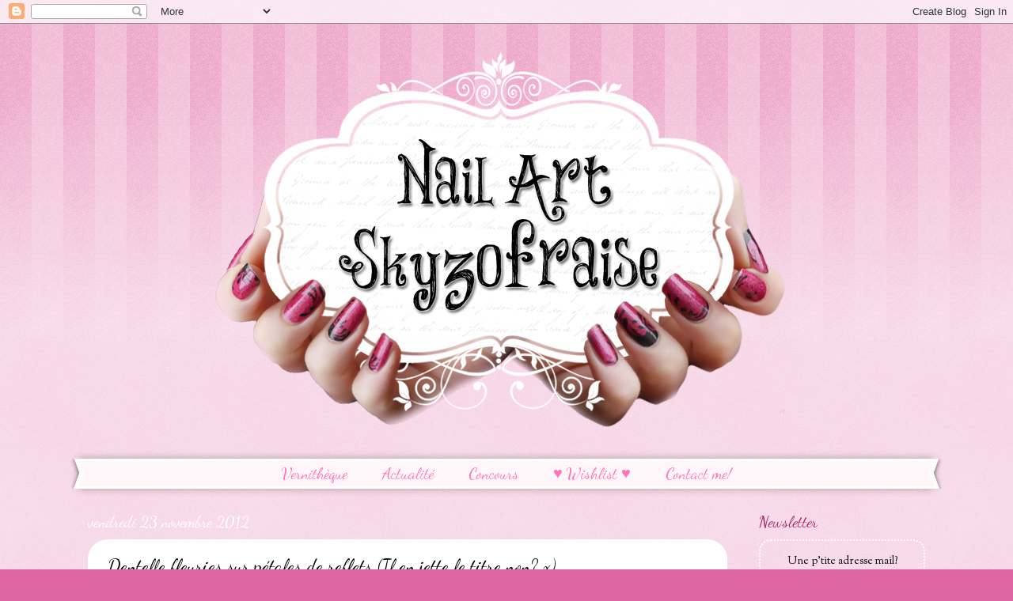

--- FILE ---
content_type: text/html; charset=UTF-8
request_url: https://skyzo-nailart.blogspot.com/2012/11/dentelle-fleuries-sur-petales-de.html
body_size: 28362
content:
<!DOCTYPE html>
<html class='v2' dir='ltr' xmlns='http://www.w3.org/1999/xhtml' xmlns:b='http://www.google.com/2005/gml/b' xmlns:data='http://www.google.com/2005/gml/data' xmlns:expr='http://www.google.com/2005/gml/expr'>
<head>
<link href='https://www.blogger.com/static/v1/widgets/335934321-css_bundle_v2.css' rel='stylesheet' type='text/css'/>
<meta content='IE=EmulateIE7' http-equiv='X-UA-Compatible'/>
<meta content='width=1100' name='viewport'/>
<meta content='text/html; charset=UTF-8' http-equiv='Content-Type'/>
<meta content='blogger' name='generator'/>
<link href='https://skyzo-nailart.blogspot.com/favicon.ico' rel='icon' type='image/x-icon'/>
<link href='http://skyzo-nailart.blogspot.com/2012/11/dentelle-fleuries-sur-petales-de.html' rel='canonical'/>
<link rel="alternate" type="application/atom+xml" title="Nail Art Skyzofraise - Atom" href="https://skyzo-nailart.blogspot.com/feeds/posts/default" />
<link rel="alternate" type="application/rss+xml" title="Nail Art Skyzofraise - RSS" href="https://skyzo-nailart.blogspot.com/feeds/posts/default?alt=rss" />
<link rel="service.post" type="application/atom+xml" title="Nail Art Skyzofraise - Atom" href="https://www.blogger.com/feeds/4244886506750834824/posts/default" />

<link rel="alternate" type="application/atom+xml" title="Nail Art Skyzofraise - Atom" href="https://skyzo-nailart.blogspot.com/feeds/6365484810557896336/comments/default" />
<!--Can't find substitution for tag [blog.ieCssRetrofitLinks]-->
<link href='https://blogger.googleusercontent.com/img/b/R29vZ2xl/AVvXsEj1CqTMmGt-nJmVbmU26laxpZdhmLhdNcT1NJp6FLF3y92vGDjyrpdp2YyOVc_tRGa1tdFlKEZmb7f7NXR9ND8pjY5W2XKU4fyhDLXCP3Ut7RlbYDqwmKrYk60xodHIbcq8EX216l3AzGJv/s640/1.png' rel='image_src'/>
<meta content='http://skyzo-nailart.blogspot.com/2012/11/dentelle-fleuries-sur-petales-de.html' property='og:url'/>
<meta content='Dentelle fleuries sur pétales de reflets (Il en jette le titre non? x)' property='og:title'/>
<meta content=' Hellow tout l&#39;monde!     Bon hé bien aujourd&#39;hui j&#39;ai la forme et tout, la joie, la bonne humeur et!   Et pour celles qui me suivent sur fa...' property='og:description'/>
<meta content='https://blogger.googleusercontent.com/img/b/R29vZ2xl/AVvXsEj1CqTMmGt-nJmVbmU26laxpZdhmLhdNcT1NJp6FLF3y92vGDjyrpdp2YyOVc_tRGa1tdFlKEZmb7f7NXR9ND8pjY5W2XKU4fyhDLXCP3Ut7RlbYDqwmKrYk60xodHIbcq8EX216l3AzGJv/w1200-h630-p-k-no-nu/1.png' property='og:image'/>
<title>Nail Art Skyzofraise: Dentelle fleuries sur pétales de reflets (Il en jette le titre non? x)</title>
<style type='text/css'>@font-face{font-family:'Dancing Script';font-style:normal;font-weight:400;font-display:swap;src:url(//fonts.gstatic.com/s/dancingscript/v29/If2cXTr6YS-zF4S-kcSWSVi_sxjsohD9F50Ruu7BMSo3Rep8hNX6plRPjLo.woff2)format('woff2');unicode-range:U+0102-0103,U+0110-0111,U+0128-0129,U+0168-0169,U+01A0-01A1,U+01AF-01B0,U+0300-0301,U+0303-0304,U+0308-0309,U+0323,U+0329,U+1EA0-1EF9,U+20AB;}@font-face{font-family:'Dancing Script';font-style:normal;font-weight:400;font-display:swap;src:url(//fonts.gstatic.com/s/dancingscript/v29/If2cXTr6YS-zF4S-kcSWSVi_sxjsohD9F50Ruu7BMSo3ROp8hNX6plRPjLo.woff2)format('woff2');unicode-range:U+0100-02BA,U+02BD-02C5,U+02C7-02CC,U+02CE-02D7,U+02DD-02FF,U+0304,U+0308,U+0329,U+1D00-1DBF,U+1E00-1E9F,U+1EF2-1EFF,U+2020,U+20A0-20AB,U+20AD-20C0,U+2113,U+2C60-2C7F,U+A720-A7FF;}@font-face{font-family:'Dancing Script';font-style:normal;font-weight:400;font-display:swap;src:url(//fonts.gstatic.com/s/dancingscript/v29/If2cXTr6YS-zF4S-kcSWSVi_sxjsohD9F50Ruu7BMSo3Sup8hNX6plRP.woff2)format('woff2');unicode-range:U+0000-00FF,U+0131,U+0152-0153,U+02BB-02BC,U+02C6,U+02DA,U+02DC,U+0304,U+0308,U+0329,U+2000-206F,U+20AC,U+2122,U+2191,U+2193,U+2212,U+2215,U+FEFF,U+FFFD;}@font-face{font-family:'Sorts Mill Goudy';font-style:normal;font-weight:400;font-display:swap;src:url(//fonts.gstatic.com/s/sortsmillgoudy/v16/Qw3GZR9MED_6PSuS_50nEaVrfzgEbHQEj7E49PCrfQ.woff2)format('woff2');unicode-range:U+0100-02BA,U+02BD-02C5,U+02C7-02CC,U+02CE-02D7,U+02DD-02FF,U+0304,U+0308,U+0329,U+1D00-1DBF,U+1E00-1E9F,U+1EF2-1EFF,U+2020,U+20A0-20AB,U+20AD-20C0,U+2113,U+2C60-2C7F,U+A720-A7FF;}@font-face{font-family:'Sorts Mill Goudy';font-style:normal;font-weight:400;font-display:swap;src:url(//fonts.gstatic.com/s/sortsmillgoudy/v16/Qw3GZR9MED_6PSuS_50nEaVrfzgEbHoEj7E49PA.woff2)format('woff2');unicode-range:U+0000-00FF,U+0131,U+0152-0153,U+02BB-02BC,U+02C6,U+02DA,U+02DC,U+0304,U+0308,U+0329,U+2000-206F,U+20AC,U+2122,U+2191,U+2193,U+2212,U+2215,U+FEFF,U+FFFD;}</style>
<style id='page-skin-1' type='text/css'><!--
/*
-----------------------------------------------
Blogger Template Style
Name:     Watermark
Designer: Josh Peterson
URL:      www.noaesthetic.com
----------------------------------------------- */
/* Variable definitions
====================
<Variable name="keycolor" description="Main Color" type="color" default="#c0a154"/>
<Group description="Page Text" selector="body">
<Variable name="body.font" description="Font" type="font"
default="normal normal 14px Arial, Tahoma, Helvetica, FreeSans, sans-serif"/>
<Variable name="body.text.color" description="Text Color" type="color" default="#333333"/>
</Group>
<Group description="Backgrounds" selector=".main-inner">
<Variable name="body.background.color" description="Outer Background" type="color" default="#c0a154"/>
<Variable name="footer.background.color" description="Footer Background" type="color" default="transparent"/>
</Group>
<Group description="Links" selector=".main-inner">
<Variable name="link.color" description="Link Color" type="color" default="#cc3300"/>
<Variable name="link.visited.color" description="Visited Color" type="color" default="#993322"/>
<Variable name="link.hover.color" description="Hover Color" type="color" default="#ff3300"/>
</Group>
<Group description="Blog Title" selector=".header h1">
<Variable name="header.font" description="Title Font" type="font"
default="normal normal 60px Georgia, Utopia, 'Palatino Linotype', Palatino, serif"/>
<Variable name="header.text.color" description="Title Color" type="color" default="#ffffff" />
</Group>
<Group description="Blog Description" selector=".header .description">
<Variable name="description.text.color" description="Description Color" type="color"
default="#997755" />
</Group>
<Group description="Tabs Text" selector=".tabs-inner .widget li a">
<Variable name="tabs.font" description="Font" type="font"
default="normal normal 20px Georgia, Utopia, 'Palatino Linotype', Palatino, serif"/>
<Variable name="tabs.text.color" description="Text Color" type="color" default="#ff74b9"/>
<Variable name="tabs.selected.text.color" description="Selected Color" type="color" default="#000000"/>
</Group>
<Group description="Tabs Background" selector=".tabs-outer .PageList">
<Variable name="tabs.background.color" description="Background Color" type="color" default="transparent"/>
<Variable name="tabs.separator.color" description="Separator Color" type="color" default="#df66a2"/>
</Group>
<Group description="Date Header" selector="h2.date-header">
<Variable name="date.font" description="Font" type="font"
default="normal normal 16px Arial, Tahoma, Helvetica, FreeSans, sans-serif"/>
<Variable name="date.text.color" description="Text Color" type="color" default="#997755"/>
</Group>
<Group description="Post" selector="h3.post-title, .comments h4">
<Variable name="post.title.font" description="Title Font" type="font"
default="normal normal 30px Georgia, Utopia, 'Palatino Linotype', Palatino, serif"/>
<Variable name="post.background.color" description="Background Color" type="color" default="transparent"/>
<Variable name="post.border.color" description="Border Color" type="color" default="#ccbb99" />
</Group>
<Group description="Post Footer" selector=".post-footer">
<Variable name="post.footer.text.color" description="Text Color" type="color" default="#997755"/>
</Group>
<Group description="Gadgets" selector="h2">
<Variable name="widget.title.font" description="Title Font" type="font"
default="normal normal 20px Georgia, Utopia, 'Palatino Linotype', Palatino, serif"/>
<Variable name="widget.title.text.color" description="Title Color" type="color" default="#000000"/>
<Variable name="widget.alternate.text.color" description="Alternate Color" type="color" default="#777777"/>
</Group>
<Group description="Footer" selector=".footer-inner">
<Variable name="footer.text.color" description="Text Color" type="color" default="#000000"/>
<Variable name="footer.widget.title.text.color" description="Gadget Title Color" type="color" default="#a32266"/>
</Group>
<Group description="Footer Links" selector=".footer-inner">
<Variable name="footer.link.color" description="Link Color" type="color" default="#ff74b9"/>
<Variable name="footer.link.visited.color" description="Visited Color" type="color" default="#c32d77"/>
<Variable name="footer.link.hover.color" description="Hover Color" type="color" default="#a32266"/>
</Group>
<Variable name="body.background" description="Body Background" type="background"
color="#df66a2" default="$(color) url(//www.blogblog.com/1kt/watermark/body_background_birds.png) repeat scroll top left"/>
<Variable name="body.background.overlay" description="Overlay Background" type="background" color="#df66a2"
default="transparent url(//www.blogblog.com/1kt/watermark/body_overlay_birds.png) no-repeat scroll top right"/>
<Variable name="body.background.overlay.height" description="Overlay Background Height" type="length" default="121px"/>
<Variable name="tabs.background.inner" description="Tabs Background Inner" type="url" default="none"/>
<Variable name="tabs.background.outer" description="Tabs Background Outer" type="url" default="none"/>
<Variable name="tabs.border.size" description="Tabs Border Size" type="length" default="0"/>
<Variable name="tabs.shadow.spread" description="Tabs Shadow Spread" type="length" default="0"/>
<Variable name="main.padding.top" description="Main Padding Top" type="length" default="30px"/>
<Variable name="main.cap.height" description="Main Cap Height" type="length" default="0"/>
<Variable name="main.cap.image" description="Main Cap Image" type="url" default="none"/>
<Variable name="main.cap.overlay" description="Main Cap Overlay" type="url" default="none"/>
<Variable name="main.background" description="Main Background" type="background"
default="transparent none no-repeat scroll top left"/>
<Variable name="post.background.url" description="Post Background URL" type="url"
default="url(//www.blogblog.com/1kt/watermark/post_background_birds.png)"/>
<Variable name="post.border.size" description="Post Border Size" type="length" default="1px"/>
<Variable name="post.border.style" description="Post Border Style" type="string" default="dotted"/>
<Variable name="post.shadow.spread" description="Post Shadow Spread" type="length" default="0"/>
<Variable name="footer.background" description="Footer Background" type="background"
color="transparent" default="$(color) url(//www.blogblog.com/1kt/watermark/body_background_navigator.png) repeat scroll top left"/>
<Variable name="mobile.background.overlay" description="Mobile Background Overlay" type="string"
default="transparent none repeat scroll top left"/>
<Variable name="startSide" description="Side where text starts in blog language" type="automatic" default="left"/>
<Variable name="endSide" description="Side where text ends in blog language" type="automatic" default="right"/>
*/
/* Use this with templates/1ktemplate-*.html */
/* Content
----------------------------------------------- */
.PageList
{
text-align:center !important;
}
.PageList li
{
display:inline !important;
float:none !important;
}
body {
font: normal normal 15px Sorts Mill Goudy;
color: #000000;
background: #df66a2 url(//www.blogblog.com/1kt/watermark/body_background_bubblegum.png) repeat scroll top center;
}
html body .content-outer {
min-width: 0;
max-width: 100%;
width: 100%;
}
.content-outer {
font-size: 92%;
}
a:link {
text-decoration:none;
color: #ff74b9;
}
a:visited {
text-decoration:none;
color: #c32d77;
}
a:hover {
text-decoration:underline;
color: #a32266;
}
.body-fauxcolumns .cap-top {
margin-top: 30px;
background: #df66a2 url(//www.blogblog.com/1kt/watermark/body_overlay_bubblegum.png) repeat-x scroll top left;
height: 400px;
}
.content-inner {
padding: 0;
}
/* Header
----------------------------------------------- */
.header-inner .Header .titlewrapper,
.header-inner .Header .descriptionwrapper {
padding-left: 20px;
padding-right: 20px;
}
#header-inner img {
margin-left: auto;
margin-right: auto;
}
.Header h1 {
font: normal normal 60px Dancing Script;
color: #ffffff;
text-shadow: 2px 2px rgba(0, 0, 0, .1);
}
.Header h1 a {
color: #ffffff;
}
.Header .description {
font-size: 140%;
color: #f09ec6;
}
/* Tabs
----------------------------------------------- */
.tabs-inner .section {
margin: 0 20px;
}
.tabs-inner .PageList, .tabs-inner .LinkList, .tabs-inner .Labels {
margin-left: -11px;
margin-right: -11px;
background-color: #fff6f9;
border-top: 3px solid #ffffff;
border-bottom: 3px solid #ffffff;
-moz-box-shadow: 0 0 10px rgba(0, 0, 0, .3);
-webkit-box-shadow: 0 0 10px rgba(0, 0, 0, .3);
-goog-ms-box-shadow: 0 0 10px rgba(0, 0, 0, .3);
box-shadow: 0 0 10px rgba(0, 0, 0, .3);
}
.tabs-inner .PageList .widget-content,
.tabs-inner .LinkList .widget-content,
.tabs-inner .Labels .widget-content {
margin: -3px -11px;
background: transparent url(//www.blogblog.com/1kt/watermark/tabs_background_right_bubblegum.png)  no-repeat scroll right;
}
.tabs-inner .widget ul {
padding: 2px 25px;
max-height: 34px;
background: transparent url(//www.blogblog.com/1kt/watermark/tabs_background_left_bubblegum.png) no-repeat scroll left;
}
.tabs-inner .widget li {
border: none;
}
.tabs-inner .widget li a {
display: inline-block;
padding: .25em 1em;
font: normal normal 20px Dancing Script;
color: #ff74b9;
border-right: 1px solid transparent;
}
.tabs-inner .widget li:first-child a {
border-left: 1px solid transparent;
}
.tabs-inner .widget li.selected a, .tabs-inner .widget li a:hover {
color: #c32d77;
}
/* Headings
----------------------------------------------- */
h2 {
font: normal normal 20px Dancing Script;
color: #a32266;
margin: 0 0 .5em;
}
h2.date-header {
font: normal normal 20px Dancing Script;
color: #ffffff;
}
/* Main
----------------------------------------------- */
.main-inner .column-center-inner,
.main-inner .column-left-inner,
.main-inner .column-right-inner {
padding: 0 5px;
}
.main-outer {
margin-top: 0;
background: transparent none no-repeat scroll top left;
}
.main-inner {
padding-top: 30px;
}
.main-cap-top {
position: relative;
}
.main-cap-top .cap-right {
position: absolute;
height: 0;
width: 100%;
bottom: 0;
background: transparent none repeat-x scroll bottom center;
}
.main-cap-top .cap-left {
position: absolute;
height: 245px;
width: 280px;
right: 0;
bottom: 0;
background: transparent none no-repeat scroll bottom left;
}
/* Posts
----------------------------------------------- */
.post-outer {
padding: 15px 20px;
margin: 0 0 25px;
background: #ffffff none repeat scroll top left;
_background-image: none;
border: dotted 5px #ffffff;
border-radius: 25px;
-moz-box-shadow: 0 0 5px rgba(0, 0, 0, 0);
-webkit-box-shadow: 0 0 5px rgba(0, 0, 0, 0);
-goog-ms-box-shadow: 0 0 5px rgba(0, 0, 0, 0);
box-shadow: 0 0 5px rgba(0, 0, 0, .0);
}
h3.post-title {
font: normal normal 24px Dancing Script;
margin: 0;
}
.comments h4 {
font: normal normal 24px Dancing Script;
margin: 1em 0 0;
}
.post-body {
font-size: 105%;
line-height: 1.5;
position: relative;
}
.post-header {
margin: 0 0 1em;
color: #000000;
}
.post-footer {
margin: 10px 0 0;
padding: 10px 0 0;
color: #000000;
border-top: dashed 1px #a32266;
}
#blog-pager {
font-size: 140%
}
#comments .comment-author {
padding-top: 1.5em;
border-top: dashed 1px #a32266;
background-position: 0 1.5em;
}
#comments .comment-author:first-child {
padding-top: 0;
border-top: none;
}
.avatar-image-container {
margin: .2em 0 0;
}
/* Comments
----------------------------------------------- */
.comments .comments-content .icon.blog-author {
background-repeat: no-repeat;
background-image: url([data-uri]);
}
.comments .comments-content .loadmore a {
border-top: 1px solid #a32266;
border-bottom: 1px solid #a32266;
}
.comments .continue {
border-top: 2px solid #a32266;
}
/* Widgets
----------------------------------------------- */
.widget ul, .widget #ArchiveList ul.flat {
padding: 0;
list-style: none;
}
.widget ul li, .widget #ArchiveList ul.flat li {
padding: .35em 0;
text-indent: 0;
border-top: dashed 1px #a32266;
}
.widget ul li:first-child, .widget #ArchiveList ul.flat li:first-child {
border-top: none;
}
.widget .post-body ul {
list-style: disc;
}
.widget .post-body ul li {
border: none;
}
.widget .zippy {
color: #a32266;
}
.post-body img, .post-body .tr-caption-container, .Profile img, .Image img,
.BlogList .item-thumbnail img {
padding: 5px;
background: #fff;
-moz-box-shadow: 1px 1px 5px rgba(0, 0, 0, .5);
-webkit-box-shadow: 1px 1px 5px rgba(0, 0, 0, .5);
-goog-ms-box-shadow: 1px 1px 5px rgba(0, 0, 0, .5);
box-shadow: 1px 1px 5px rgba(0, 0, 0, .5);
}
.post-body img, .post-body .tr-caption-container {
padding: 8px;
}
.post-body .tr-caption-container {
color: #333333;
}
.post-body .tr-caption-container img {
padding: 0;
background: transparent;
border: none;
-moz-box-shadow: 0 0 0 rgba(0, 0, 0, .1);
-webkit-box-shadow: 0 0 0 rgba(0, 0, 0, .1);
-goog-ms-box-shadow: 0 0 0 rgba(0, 0, 0, .1);
box-shadow: 0 0 0 rgba(0, 0, 0, .1);
}
/* Footer
----------------------------------------------- */
.footer-outer {
color:#000000;
background: transparent url(//www.blogblog.com/1kt/watermark/body_background_birds.png) repeat scroll top left;
}
.footer-outer a {
color: #ff74b9;
}
.footer-outer a:visited {
color: #c32d77;
}
.footer-outer a:hover {
color: #a32266;
}
.footer-outer .widget h2 {
color: #a32266;
}
/* Mobile
----------------------------------------------- */
body.mobile  {
background-size: 100% auto;
}
.mobile .body-fauxcolumn-outer {
background: transparent none repeat scroll top left;
}
html .mobile .mobile-date-outer {
border-bottom: none;
background: #ffffff none repeat scroll top left;
_background-image: none;
margin-bottom: 10px;
}
.mobile .main-cap-top {
z-index: -1;
}
.mobile .content-outer {
font-size: 100%;
}
.mobile .post-outer {
padding: 10px;
}
.mobile .main-cap-top .cap-left {
background: transparent none no-repeat scroll bottom left;
}
.mobile .body-fauxcolumns .cap-top {
margin: 0;
}
.mobile-link-button {
background: #ffffff none repeat scroll top left;
}
.mobile-link-button a:link, .mobile-link-button a:visited {
color: #ff74b9;
}
.mobile-index-date .date-header {
color: #ffffff;
}
.mobile-index-contents {
color: #000000;
}
.mobile .tabs-inner .section {
margin: 0;
}
.mobile .tabs-inner .PageList {
margin-left: 0;
margin-right: 0;
}
.mobile .tabs-inner .PageList .widget-content {
margin: 0;
color: #c32d77;
background: #ffffff none repeat scroll top left;
}
.mobile .tabs-inner .PageList .widget-content .pagelist-arrow {
border-left: 1px solid transparent;
}

--></style>
<style id='template-skin-1' type='text/css'><!--
body {
min-width: 1098px;
}
.content-outer, .content-fauxcolumn-outer, .region-inner {
min-width: 1098px;
max-width: 1098px;
_width: 1098px;
}
.main-inner .columns {
padding-left: 0;
padding-right: 250px;
}
.main-inner .fauxcolumn-center-outer {
left: 0;
right: 250px;
/* IE6 does not respect left and right together */
_width: expression(this.parentNode.offsetWidth -
parseInt("0") -
parseInt("250px") + 'px');
}
.main-inner .fauxcolumn-left-outer {
width: 0;
}
.main-inner .fauxcolumn-right-outer {
width: 250px;
}
.main-inner .column-left-outer {
width: 0;
right: 100%;
margin-left: -0;
}
.main-inner .column-right-outer {
width: 250px;
margin-right: -250px;
}
#layout {
min-width: 0;
}
#layout .content-outer {
min-width: 0;
width: 800px;
}
#layout .region-inner {
min-width: 0;
width: auto;
}
--></style>
<script>
  (function(i,s,o,g,r,a,m){i['GoogleAnalyticsObject']=r;i[r]=i[r]||function(){
  (i[r].q=i[r].q||[]).push(arguments)},i[r].l=1*new Date();a=s.createElement(o),
  m=s.getElementsByTagName(o)[0];a.async=1;a.src=g;m.parentNode.insertBefore(a,m)
  })(window,document,'script','//www.google-analytics.com/analytics.js','ga');

  ga('create', 'UA-47404761-1', 'skyzo-nailart.blogspot.fr');
  ga('send', 'pageview');

</script>
<meta content='iaCbyz47PmHDFyo7hNIRJwjwz_Ytcnnzszcn5sJ5ciA' name='google-site-verification'/>
<link href='https://www.blogger.com/dyn-css/authorization.css?targetBlogID=4244886506750834824&amp;zx=bbaf5d57-a269-4a53-83e3-fdefd06003c7' media='none' onload='if(media!=&#39;all&#39;)media=&#39;all&#39;' rel='stylesheet'/><noscript><link href='https://www.blogger.com/dyn-css/authorization.css?targetBlogID=4244886506750834824&amp;zx=bbaf5d57-a269-4a53-83e3-fdefd06003c7' rel='stylesheet'/></noscript>
<meta name='google-adsense-platform-account' content='ca-host-pub-1556223355139109'/>
<meta name='google-adsense-platform-domain' content='blogspot.com'/>

<!-- data-ad-client=ca-pub-8836914879884328 -->

</head>
<body class='loading'>
<div class='navbar section' id='navbar'><div class='widget Navbar' data-version='1' id='Navbar1'><script type="text/javascript">
    function setAttributeOnload(object, attribute, val) {
      if(window.addEventListener) {
        window.addEventListener('load',
          function(){ object[attribute] = val; }, false);
      } else {
        window.attachEvent('onload', function(){ object[attribute] = val; });
      }
    }
  </script>
<div id="navbar-iframe-container"></div>
<script type="text/javascript" src="https://apis.google.com/js/platform.js"></script>
<script type="text/javascript">
      gapi.load("gapi.iframes:gapi.iframes.style.bubble", function() {
        if (gapi.iframes && gapi.iframes.getContext) {
          gapi.iframes.getContext().openChild({
              url: 'https://www.blogger.com/navbar/4244886506750834824?po\x3d6365484810557896336\x26origin\x3dhttps://skyzo-nailart.blogspot.com',
              where: document.getElementById("navbar-iframe-container"),
              id: "navbar-iframe"
          });
        }
      });
    </script><script type="text/javascript">
(function() {
var script = document.createElement('script');
script.type = 'text/javascript';
script.src = '//pagead2.googlesyndication.com/pagead/js/google_top_exp.js';
var head = document.getElementsByTagName('head')[0];
if (head) {
head.appendChild(script);
}})();
</script>
</div></div>
<div class='body-fauxcolumns'>
<div class='fauxcolumn-outer body-fauxcolumn-outer'>
<div class='cap-top'>
<div class='cap-left'></div>
<div class='cap-right'></div>
</div>
<div class='fauxborder-left'>
<div class='fauxborder-right'></div>
<div class='fauxcolumn-inner'>
</div>
</div>
<div class='cap-bottom'>
<div class='cap-left'></div>
<div class='cap-right'></div>
</div>
</div>
</div>
<div class='content'>
<div class='content-fauxcolumns'>
<div class='fauxcolumn-outer content-fauxcolumn-outer'>
<div class='cap-top'>
<div class='cap-left'></div>
<div class='cap-right'></div>
</div>
<div class='fauxborder-left'>
<div class='fauxborder-right'></div>
<div class='fauxcolumn-inner'>
</div>
</div>
<div class='cap-bottom'>
<div class='cap-left'></div>
<div class='cap-right'></div>
</div>
</div>
</div>
<div class='content-outer'>
<div class='content-cap-top cap-top'>
<div class='cap-left'></div>
<div class='cap-right'></div>
</div>
<div class='fauxborder-left content-fauxborder-left'>
<div class='fauxborder-right content-fauxborder-right'></div>
<div class='content-inner'>
<header>
<div class='header-outer'>
<div class='header-cap-top cap-top'>
<div class='cap-left'></div>
<div class='cap-right'></div>
</div>
<div class='fauxborder-left header-fauxborder-left'>
<div class='fauxborder-right header-fauxborder-right'></div>
<div class='region-inner header-inner'>
<div class='header section' id='header'><div class='widget Header' data-version='1' id='Header1'>
<div id='header-inner'>
<a href='https://skyzo-nailart.blogspot.com/' style='display: block'>
<img alt='Nail Art Skyzofraise' height='550px; ' id='Header1_headerimg' src='https://blogger.googleusercontent.com/img/b/R29vZ2xl/AVvXsEh8nsLruf7i_xaCkHyZxarquGZ7aT5C4JgN7j7Thuzb5QyKjg7TuFiboNOk-M8Fpt0-mNGI9qQijntyhh5Xz-cn-JqkOj5gHImF53vq8CN0978Rpht0-G7lPRQgCr5uiDz1m3Z0mzgaHyA/s1600/banni%25C3%25A8re02.13.png' style='display: block' width='800px; '/>
</a>
</div>
</div></div>
</div>
</div>
<div class='header-cap-bottom cap-bottom'>
<div class='cap-left'></div>
<div class='cap-right'></div>
</div>
</div>
</header>
<div class='tabs-outer'>
<div class='tabs-cap-top cap-top'>
<div class='cap-left'></div>
<div class='cap-right'></div>
</div>
<div class='fauxborder-left tabs-fauxborder-left'>
<div class='fauxborder-right tabs-fauxborder-right'></div>
<div class='region-inner tabs-inner'>
<div class='tabs section' id='crosscol'><div class='widget PageList' data-version='1' id='PageList1'>
<h2>Pages</h2>
<div class='widget-content'>
<ul>
<li>
<a href='https://skyzo-nailart.blogspot.com/p/vernitheque.html'>Vernithèque</a>
</li>
<li>
<a href='https://skyzo-nailart.blogspot.com/'>Actualité</a>
</li>
<li>
<a href='https://skyzo-nailart.blogspot.com/p/concours.html'>Concours</a>
</li>
<li>
<a href='https://skyzo-nailart.blogspot.com/p/wishlist.html'>&#9829; Wishlist &#9829;</a>
</li>
<li>
<a href='https://skyzo-nailart.blogspot.com/p/blog-page.html'>Contact me!</a>
</li>
</ul>
<div class='clear'></div>
</div>
</div></div>
<div class='tabs no-items section' id='crosscol-overflow'></div>
</div>
</div>
<div class='tabs-cap-bottom cap-bottom'>
<div class='cap-left'></div>
<div class='cap-right'></div>
</div>
</div>
<div class='main-outer'>
<div class='main-cap-top cap-top'>
<div class='cap-left'></div>
<div class='cap-right'></div>
</div>
<div class='fauxborder-left main-fauxborder-left'>
<div class='fauxborder-right main-fauxborder-right'></div>
<div class='region-inner main-inner'>
<div class='columns fauxcolumns'>
<div class='fauxcolumn-outer fauxcolumn-center-outer'>
<div class='cap-top'>
<div class='cap-left'></div>
<div class='cap-right'></div>
</div>
<div class='fauxborder-left'>
<div class='fauxborder-right'></div>
<div class='fauxcolumn-inner'>
</div>
</div>
<div class='cap-bottom'>
<div class='cap-left'></div>
<div class='cap-right'></div>
</div>
</div>
<div class='fauxcolumn-outer fauxcolumn-left-outer'>
<div class='cap-top'>
<div class='cap-left'></div>
<div class='cap-right'></div>
</div>
<div class='fauxborder-left'>
<div class='fauxborder-right'></div>
<div class='fauxcolumn-inner'>
</div>
</div>
<div class='cap-bottom'>
<div class='cap-left'></div>
<div class='cap-right'></div>
</div>
</div>
<div class='fauxcolumn-outer fauxcolumn-right-outer'>
<div class='cap-top'>
<div class='cap-left'></div>
<div class='cap-right'></div>
</div>
<div class='fauxborder-left'>
<div class='fauxborder-right'></div>
<div class='fauxcolumn-inner'>
</div>
</div>
<div class='cap-bottom'>
<div class='cap-left'></div>
<div class='cap-right'></div>
</div>
</div>
<!-- corrects IE6 width calculation -->
<div class='columns-inner'>
<div class='column-center-outer'>
<div class='column-center-inner'>
<div class='main section' id='main'><div class='widget Blog' data-version='1' id='Blog1'>
<div class='blog-posts hfeed'>

          <div class="date-outer">
        
<h2 class='date-header'><span>vendredi 23 novembre 2012</span></h2>

          <div class="date-posts">
        
<div class='post-outer'>
<div class='post hentry' itemscope='itemscope' itemtype='http://schema.org/BlogPosting'>
<a name='6365484810557896336'></a>
<h3 class='post-title entry-title' itemprop='name'>
Dentelle fleuries sur pétales de reflets (Il en jette le titre non? x)
</h3>
<div class='post-header'>
<div class='post-header-line-1'></div>
</div>
<div class='post-body entry-content' id='post-body-6365484810557896336' itemprop='articleBody'>
<div class="separator" style="clear: both; text-align: left;">
Hellow tout l'monde!</div>
<div class="separator" style="clear: both; text-align: left;">
<br /></div>
<div class="separator" style="clear: both; text-align: center;">
Bon hé bien aujourd'hui j'ai la forme et tout, la joie, la bonne humeur et!</div>
<div class="separator" style="clear: both; text-align: center;">
Et pour celles qui me suivent sur facebook, vous devez savoir la nouvelle du jour...</div>
<div class="separator" style="clear: both; text-align: center;">
<br /></div>
<div class="separator" style="clear: both; text-align: center;">
<span style="font-size: large;"><b><i>Palum</i></b>, ma lapine, n'est en fait pas <b><i>Palum</i></b>, mais <b><i>Palumo</i></b>.</span></div>
<div class="separator" style="clear: both; text-align: center;">
Un beau petit mâle.</div>
<div class="separator" style="clear: both; text-align: center;">
<br /></div>
<div class="separator" style="clear: both; text-align: center;">
Hey oui, aujourd'hui elle (<i>enfin, il</i>) devait aller se faire stériliser et là... bam, on découvre des cacahuètes.</div>
<div class="separator" style="clear: both; text-align: center;">
(<i>ça m'était déjà arrivé avec mon chat ça... sauf que lui avait fini le ventre rasé et n'était plus Zelda mais Zeldo. </i>)</div>
<div class="separator" style="clear: both; text-align: center;">
<br /></div>
<div class="separator" style="clear: both; text-align: center;">
Aheum, passé ce petit moment de surprise, je vous propose de voir le nail-art que j'ai réalisé sur le magnifique "<a href="http://skyzo-nailart.blogspot.fr/2012/11/synchro-dorly-jtrouve-de-ces-beautes-en.html" target="_blank">SYNCHRO</a>" d'Orly</div>
<div class="separator" style="clear: both; text-align: center;">
<br /></div>
<div class="separator" style="clear: both; text-align: center;">
<a href="https://blogger.googleusercontent.com/img/b/R29vZ2xl/AVvXsEj1CqTMmGt-nJmVbmU26laxpZdhmLhdNcT1NJp6FLF3y92vGDjyrpdp2YyOVc_tRGa1tdFlKEZmb7f7NXR9ND8pjY5W2XKU4fyhDLXCP3Ut7RlbYDqwmKrYk60xodHIbcq8EX216l3AzGJv/s1600/1.png" imageanchor="1" style="margin-left: 1em; margin-right: 1em;"><img border="0" height="360" src="https://blogger.googleusercontent.com/img/b/R29vZ2xl/AVvXsEj1CqTMmGt-nJmVbmU26laxpZdhmLhdNcT1NJp6FLF3y92vGDjyrpdp2YyOVc_tRGa1tdFlKEZmb7f7NXR9ND8pjY5W2XKU4fyhDLXCP3Ut7RlbYDqwmKrYk60xodHIbcq8EX216l3AzGJv/s640/1.png" width="640" /></a></div>
<br />
<div class="separator" style="clear: both; text-align: center;">
J'avais donc parlé de résine 3D pour ce nail-art, même si au final je n'ai fait qu'une fleur, vue que je la trouvais plutôt jolie j'ai préféré m'arrêter là plutôt que de surcharger.</div>
<div class="separator" style="clear: both; text-align: center;">
Puis, une fois la fleur faite, je me suis dit qu'il fallait que je fasse quelque chose d'autre quand même... L'idée m'est venue, après l'avoir vu sur plusieurs blogs, de faire de la dentelle avec mon pinceau à détails.</div>
<div class="separator" style="clear: both; text-align: center;">
<br /></div>
<div class="separator" style="clear: both; text-align: center;">
Et moi voilà partie à faire de la dentelle sur mes doigts comme ça, tranquillement.</div>
<div class="separator" style="clear: both; text-align: center;">
<br /></div>
<div class="separator" style="clear: both; text-align: center;">
<a href="https://blogger.googleusercontent.com/img/b/R29vZ2xl/AVvXsEhbqzspUqNSeQNFWTf85iIiw1fmSgxEvwCxlqUhXPrjYOjWjMR4VGhOJZURIGfYN03pdDBHtAntbuuffvxD82U-pZt5ow1OTx9ttuEFZx127FakEzw6nDG-k4yqdiMmA2GmJVIEFz_qRfcc/s1600/9.png" imageanchor="1" style="margin-left: 1em; margin-right: 1em;"><img border="0" height="180" src="https://blogger.googleusercontent.com/img/b/R29vZ2xl/AVvXsEhbqzspUqNSeQNFWTf85iIiw1fmSgxEvwCxlqUhXPrjYOjWjMR4VGhOJZURIGfYN03pdDBHtAntbuuffvxD82U-pZt5ow1OTx9ttuEFZx127FakEzw6nDG-k4yqdiMmA2GmJVIEFz_qRfcc/s320/9.png" width="320" /></a><a href="https://blogger.googleusercontent.com/img/b/R29vZ2xl/AVvXsEhZIOOdR_4ma3Jif1TAVZ5b5dKxTPy_0AsXLysJCeUxsH7OGhTINaxZvOW6CWmRGljYH420p7ayS7zR0jK5mOfvOLsACCLfV8z56gan5TVJT4tTL2MPZgnjdi9gEoU2eubKSubK-5YU4-YP/s1600/8.png" imageanchor="1" style="margin-left: 1em; margin-right: 1em;"><img border="0" height="180" src="https://blogger.googleusercontent.com/img/b/R29vZ2xl/AVvXsEhZIOOdR_4ma3Jif1TAVZ5b5dKxTPy_0AsXLysJCeUxsH7OGhTINaxZvOW6CWmRGljYH420p7ayS7zR0jK5mOfvOLsACCLfV8z56gan5TVJT4tTL2MPZgnjdi9gEoU2eubKSubK-5YU4-YP/s320/8.png" width="320" /></a></div>
<div class="separator" style="clear: both; text-align: center;">
<br /></div>
<div class="separator" style="clear: both; text-align: center;">
Et là vous vous dites "pourquoi y'a un lapin en plastique... elle a fait quoi des deux vrais?!"</div>
<div class="separator" style="clear: both; text-align: center;">
<br /></div>
<div class="separator" style="clear: both; text-align: center;">
Je vous explique ma démarche en fait!</div>
<div class="separator" style="clear: both; text-align: center;">
<br /></div>
<div class="separator" style="clear: both; text-align: center;">
<a href="https://blogger.googleusercontent.com/img/b/R29vZ2xl/AVvXsEgvABhqmpUCc9ck2143bMvon8-G3jRhCiqCqeYdYQeH4KTyzwJSSvRT42-yyFMxwCWQApGj2yqzQg7d5Po3ldqJ0WFxRNYT11RyMLt7qW1A_NGtZL7c4BcsoN8OSaEcItyGmGh50jxsR3-N/s1600/2.png" imageanchor="1" style="margin-left: 1em; margin-right: 1em;"><img border="0" height="360" src="https://blogger.googleusercontent.com/img/b/R29vZ2xl/AVvXsEgvABhqmpUCc9ck2143bMvon8-G3jRhCiqCqeYdYQeH4KTyzwJSSvRT42-yyFMxwCWQApGj2yqzQg7d5Po3ldqJ0WFxRNYT11RyMLt7qW1A_NGtZL7c4BcsoN8OSaEcItyGmGh50jxsR3-N/s640/2.png" width="640" /></a></div>
<br />
<div class="separator" style="clear: both; text-align: center;">
Depuis un moment déjà, je garde mes pièces rouges, mes pièces jaunes et je les mets dans une tirelire!</div>
<div class="separator" style="clear: both; text-align: center;">
Parc'qu'un jour j'aimerais me payer un gros truc, 'fin vous voyez un peu le rêve inutile et quasi impossible (<i>j'veux une maison!</i>)</div>
<div class="separator" style="clear: both; text-align: center;">
<br /></div>
<div class="separator" style="clear: both; text-align: center;">
<a href="https://blogger.googleusercontent.com/img/b/R29vZ2xl/AVvXsEhcK6FgiEEd_4y8Oa8pSOyfIByUUD6Q_komhouDD6KToxEOIe35SMfnjZTZP1Mmw1lV_YgRYTDXOQMGYVwX1ERBWyPbbkUr2L9fE2sm3C3b2jAt_5pNL7dojPY7_K4a4ea9b7MxriGpqV3L/s1600/3.png" imageanchor="1" style="margin-left: 1em; margin-right: 1em;"><img border="0" height="360" src="https://blogger.googleusercontent.com/img/b/R29vZ2xl/AVvXsEhcK6FgiEEd_4y8Oa8pSOyfIByUUD6Q_komhouDD6KToxEOIe35SMfnjZTZP1Mmw1lV_YgRYTDXOQMGYVwX1ERBWyPbbkUr2L9fE2sm3C3b2jAt_5pNL7dojPY7_K4a4ea9b7MxriGpqV3L/s640/3.png" width="640" /></a></div>
<div class="separator" style="clear: both; text-align: center;">
<a href="https://blogger.googleusercontent.com/img/b/R29vZ2xl/AVvXsEhiHMFFD0zxDmwFVbyYoTWQGFOa1LSHQWVkC20Y5Hfu20ynJaz4u4_-u58aVcIASwM3TDHoFbjeGb5Xnzyd1K3wM7lKJ6AaqFdiCwcSc_CQErwkMSR_0JkzI2lksF9rLKoJCBLJA5T13yQk/s1600/4.png" imageanchor="1" style="margin-left: 1em; margin-right: 1em;"><img border="0" height="180" src="https://blogger.googleusercontent.com/img/b/R29vZ2xl/AVvXsEhiHMFFD0zxDmwFVbyYoTWQGFOa1LSHQWVkC20Y5Hfu20ynJaz4u4_-u58aVcIASwM3TDHoFbjeGb5Xnzyd1K3wM7lKJ6AaqFdiCwcSc_CQErwkMSR_0JkzI2lksF9rLKoJCBLJA5T13yQk/s320/4.png" width="320" /></a><a href="https://blogger.googleusercontent.com/img/b/R29vZ2xl/AVvXsEgvtM6NHELkjQ8Lqodp7kWdMgXmvXeqlah6AH5E9GtI6W2POv4w6c8wMV0Auj-olf3j4OH2B7z2X3Ub6wWQBviD1VcAppFidOK99d8rgdwJ8pcDC3rzPKEV73Uuqmxwl6_N3wRzJ2jhQk_Y/s1600/5.png" imageanchor="1" style="margin-left: 1em; margin-right: 1em;"><img border="0" height="180" src="https://blogger.googleusercontent.com/img/b/R29vZ2xl/AVvXsEgvtM6NHELkjQ8Lqodp7kWdMgXmvXeqlah6AH5E9GtI6W2POv4w6c8wMV0Auj-olf3j4OH2B7z2X3Ub6wWQBviD1VcAppFidOK99d8rgdwJ8pcDC3rzPKEV73Uuqmxwl6_N3wRzJ2jhQk_Y/s320/5.png" width="320" /></a></div>
<div class="separator" style="clear: both; text-align: center;">
<br /></div>
<div class="separator" style="clear: both; text-align: center;">
Donc hop, dans mon lapin dont la tête se démonte si j'veux compter mes sous&nbsp;</div>
<div class="separator" style="clear: both; text-align: center;">
(<i>chose que je fais vachement souvent en fait!</i>)</div>
<div class="separator" style="clear: both; text-align: center;">
<br /></div>
<div class="separator" style="clear: both; text-align: center;">
<a href="https://blogger.googleusercontent.com/img/b/R29vZ2xl/AVvXsEg8BpICr6P0_c6Iw0WGDVG3g3v3EWJrlfK_fuhDN4tVkPqo6yUKg4cjlCfN4t31r43Irx32KsXAq_5BzmonrmtljzrHxbXmFt2tWSHjuHwpoqQntmfv__thhnw0FabvBJVSdW-Xps6XkBlC/s1600/7.png" imageanchor="1" style="margin-left: 1em; margin-right: 1em;"><img border="0" height="360" src="https://blogger.googleusercontent.com/img/b/R29vZ2xl/AVvXsEg8BpICr6P0_c6Iw0WGDVG3g3v3EWJrlfK_fuhDN4tVkPqo6yUKg4cjlCfN4t31r43Irx32KsXAq_5BzmonrmtljzrHxbXmFt2tWSHjuHwpoqQntmfv__thhnw0FabvBJVSdW-Xps6XkBlC/s640/7.png" width="640" /></a></div>
<div class="separator" style="clear: both; text-align: center;">
<br /></div>
<div class="separator" style="clear: both; text-align: center;">
Ça peut paraître un peu barbare, mais bon, moi j'adore ce lapin que j'ai acheté à la Japan expo de 2012.</div>
<div class="separator" style="clear: both; text-align: center;">
J'la trouvais trop mignonne cette petite tirelire, avec son pompom rose accroché autour du cou! C'était si adorable qu'à présent elle est à moi!</div>
<br />
<div class="separator" style="clear: both; text-align: center;">
<a href="https://blogger.googleusercontent.com/img/b/R29vZ2xl/AVvXsEhiCfadNykgsnsdwdXYN2jdorfXebxfZ2cMuvoCFC9502cn0A36NNIBYCXKB0eyGbXr1VdVi9yqlcCSJrshbEPwVmUsf9x6iEl9mRGeVs7_lrj3TzDzIZKYkv8FsnuYHrUi3AgyJ8MVqt4E/s1600/6.png" imageanchor="1" style="margin-left: 1em; margin-right: 1em;"><img border="0" height="360" src="https://blogger.googleusercontent.com/img/b/R29vZ2xl/AVvXsEhiCfadNykgsnsdwdXYN2jdorfXebxfZ2cMuvoCFC9502cn0A36NNIBYCXKB0eyGbXr1VdVi9yqlcCSJrshbEPwVmUsf9x6iEl9mRGeVs7_lrj3TzDzIZKYkv8FsnuYHrUi3AgyJ8MVqt4E/s640/6.png" width="640" /></a></div>
<div class="separator" style="clear: both; text-align: center;">
<br /></div>
<div class="separator" style="clear: both; text-align: center;">
<b><i>Je suis plutôt assez fière de ce que jai fait, c'est soft et j'ai pas eu de soucis pour le faire sur les deux mains, je n'ai pas honte de ma main droite cette fois-ci, c'est-y pas beau?!</i></b></div>
<div class="separator" style="clear: both; text-align: center;">
<br /></div>
<div class="separator" style="clear: both; text-align: center;">
Et la p'tite fleur 3D j'l'ai en plus gros pour que vous puissiez voir un peu, car c'est blanc sur blanc, c'pas facile à voir :</div>
<div class="separator" style="clear: both; text-align: center;">
<br /></div>
<div class="separator" style="clear: both; text-align: center;">
<a href="https://blogger.googleusercontent.com/img/b/R29vZ2xl/AVvXsEgoQNIE97NJJB0AR50T8h7Pv1AiUOp94G410LfGYhfc5nyP3JVnfqQcZS02hLHDyZHGMx7x1vj8DH-q10ZR80ABJHKEf5UeJQXnrwL8eyt4D6BysQ-bKL-WFoIDHnGF-1_8ActYkiIGr6xt/s1600/91.png" imageanchor="1" style="margin-left: 1em; margin-right: 1em;"><img border="0" height="360" src="https://blogger.googleusercontent.com/img/b/R29vZ2xl/AVvXsEgoQNIE97NJJB0AR50T8h7Pv1AiUOp94G410LfGYhfc5nyP3JVnfqQcZS02hLHDyZHGMx7x1vj8DH-q10ZR80ABJHKEf5UeJQXnrwL8eyt4D6BysQ-bKL-WFoIDHnGF-1_8ActYkiIGr6xt/s640/91.png" width="640" /></a></div>
<div class="separator" style="clear: both; text-align: center;">
<br /></div>
<div class="separator" style="clear: both; text-align: center;">
</div>
<div class="separator" style="clear: both; text-align: center;">
A la base y'avait un strass sur le centre... mais où est-il passé, aucune idée&nbsp;<b>x)</b></div>
<div style="text-align: center;">
<br /></div>
<div class="separator" style="clear: both; text-align: center;">
<a href="https://blogger.googleusercontent.com/img/b/R29vZ2xl/AVvXsEhXRVSFmnf9Xlg_vdkpC2l-jxJo5t9s68ffTojnOfG9NafJKjTSezz9DhGgfrYyb32ZNC82Xe5oR0g20WBlozluE2tQCsTmAe_64ICSIHQygAjmi7oMc6ih2j69jqUKZM0nupz3xMaU7E5L/s1600/3D.png" imageanchor="1" style="margin-left: 1em; margin-right: 1em;"><img border="0" height="360" src="https://blogger.googleusercontent.com/img/b/R29vZ2xl/AVvXsEhXRVSFmnf9Xlg_vdkpC2l-jxJo5t9s68ffTojnOfG9NafJKjTSezz9DhGgfrYyb32ZNC82Xe5oR0g20WBlozluE2tQCsTmAe_64ICSIHQygAjmi7oMc6ih2j69jqUKZM0nupz3xMaU7E5L/s640/3D.png" width="640" /></a></div>
<div class="separator" style="clear: both; text-align: center;">
<br /></div>
<div class="separator" style="clear: both; text-align: center;">
Ha, le voilà!</div>
<div class="separator" style="clear: both; text-align: center;">
<br /></div>
<div class="separator" style="clear: both; text-align: center;">
Enfin bref, voilà pour le jour!</div>
<div class="separator" style="clear: both; text-align: center;">
<b><i>Que pensez-vous de cette déco tout en finesse et féminité?</i></b> <b>=)</b></div>
<div class="separator" style="clear: both; text-align: center;">
<b><br /></b></div>
<div class="separator" style="clear: both; text-align: right;">
Bonne journée et à demain tout l'monde!</div>
<br />
<div style='clear: both;'></div>
</div>
<div class='post-footer'>
<div class='post-footer-line post-footer-line-1'><span class='post-author vcard'>
Écrit par
<span class='fn'>
<a href='https://www.blogger.com/profile/13094620666045698132' itemprop='author' rel='author' title='author profile'>
Skyzofraise
</a>
</span>
</span>
<span class='post-timestamp'>
à
<a class='timestamp-link' href='https://skyzo-nailart.blogspot.com/2012/11/dentelle-fleuries-sur-petales-de.html' itemprop='url' rel='bookmark' title='permanent link'><abbr class='published' itemprop='datePublished' title='2012-11-23T14:33:00+01:00'>14:33</abbr></a>
</span>
<span class='post-comment-link'>
</span>
<span class='post-icons'>
<span class='item-control blog-admin pid-220047977'>
<a href='https://www.blogger.com/post-edit.g?blogID=4244886506750834824&postID=6365484810557896336&from=pencil' title='Modifier l&#39;article'>
<img alt='' class='icon-action' height='18' src='https://resources.blogblog.com/img/icon18_edit_allbkg.gif' width='18'/>
</a>
</span>
</span>
<div class='post-share-buttons goog-inline-block'>
<a class='goog-inline-block share-button sb-email' href='https://www.blogger.com/share-post.g?blogID=4244886506750834824&postID=6365484810557896336&target=email' target='_blank' title='Envoyer par e-mail'><span class='share-button-link-text'>Envoyer par e-mail</span></a><a class='goog-inline-block share-button sb-blog' href='https://www.blogger.com/share-post.g?blogID=4244886506750834824&postID=6365484810557896336&target=blog' onclick='window.open(this.href, "_blank", "height=270,width=475"); return false;' target='_blank' title='BlogThis!'><span class='share-button-link-text'>BlogThis!</span></a><a class='goog-inline-block share-button sb-twitter' href='https://www.blogger.com/share-post.g?blogID=4244886506750834824&postID=6365484810557896336&target=twitter' target='_blank' title='Partager sur X'><span class='share-button-link-text'>Partager sur X</span></a><a class='goog-inline-block share-button sb-facebook' href='https://www.blogger.com/share-post.g?blogID=4244886506750834824&postID=6365484810557896336&target=facebook' onclick='window.open(this.href, "_blank", "height=430,width=640"); return false;' target='_blank' title='Partager sur Facebook'><span class='share-button-link-text'>Partager sur Facebook</span></a><a class='goog-inline-block share-button sb-pinterest' href='https://www.blogger.com/share-post.g?blogID=4244886506750834824&postID=6365484810557896336&target=pinterest' target='_blank' title='Partager sur Pinterest'><span class='share-button-link-text'>Partager sur Pinterest</span></a>
</div>
</div>
<div class='post-footer-line post-footer-line-2'></div>
<div class='post-footer-line post-footer-line-3'></div>
</div>
</div>
<div class='comments' id='comments'>
<a name='comments'></a>
<h4>39&#160;commentaires:</h4>
<div class='comments-content'>
<script async='async' src='' type='text/javascript'></script>
<script type='text/javascript'>
    (function() {
      var items = null;
      var msgs = null;
      var config = {};

// <![CDATA[
      var cursor = null;
      if (items && items.length > 0) {
        cursor = parseInt(items[items.length - 1].timestamp) + 1;
      }

      var bodyFromEntry = function(entry) {
        var text = (entry &&
                    ((entry.content && entry.content.$t) ||
                     (entry.summary && entry.summary.$t))) ||
            '';
        if (entry && entry.gd$extendedProperty) {
          for (var k in entry.gd$extendedProperty) {
            if (entry.gd$extendedProperty[k].name == 'blogger.contentRemoved') {
              return '<span class="deleted-comment">' + text + '</span>';
            }
          }
        }
        return text;
      }

      var parse = function(data) {
        cursor = null;
        var comments = [];
        if (data && data.feed && data.feed.entry) {
          for (var i = 0, entry; entry = data.feed.entry[i]; i++) {
            var comment = {};
            // comment ID, parsed out of the original id format
            var id = /blog-(\d+).post-(\d+)/.exec(entry.id.$t);
            comment.id = id ? id[2] : null;
            comment.body = bodyFromEntry(entry);
            comment.timestamp = Date.parse(entry.published.$t) + '';
            if (entry.author && entry.author.constructor === Array) {
              var auth = entry.author[0];
              if (auth) {
                comment.author = {
                  name: (auth.name ? auth.name.$t : undefined),
                  profileUrl: (auth.uri ? auth.uri.$t : undefined),
                  avatarUrl: (auth.gd$image ? auth.gd$image.src : undefined)
                };
              }
            }
            if (entry.link) {
              if (entry.link[2]) {
                comment.link = comment.permalink = entry.link[2].href;
              }
              if (entry.link[3]) {
                var pid = /.*comments\/default\/(\d+)\?.*/.exec(entry.link[3].href);
                if (pid && pid[1]) {
                  comment.parentId = pid[1];
                }
              }
            }
            comment.deleteclass = 'item-control blog-admin';
            if (entry.gd$extendedProperty) {
              for (var k in entry.gd$extendedProperty) {
                if (entry.gd$extendedProperty[k].name == 'blogger.itemClass') {
                  comment.deleteclass += ' ' + entry.gd$extendedProperty[k].value;
                } else if (entry.gd$extendedProperty[k].name == 'blogger.displayTime') {
                  comment.displayTime = entry.gd$extendedProperty[k].value;
                }
              }
            }
            comments.push(comment);
          }
        }
        return comments;
      };

      var paginator = function(callback) {
        if (hasMore()) {
          var url = config.feed + '?alt=json&v=2&orderby=published&reverse=false&max-results=50';
          if (cursor) {
            url += '&published-min=' + new Date(cursor).toISOString();
          }
          window.bloggercomments = function(data) {
            var parsed = parse(data);
            cursor = parsed.length < 50 ? null
                : parseInt(parsed[parsed.length - 1].timestamp) + 1
            callback(parsed);
            window.bloggercomments = null;
          }
          url += '&callback=bloggercomments';
          var script = document.createElement('script');
          script.type = 'text/javascript';
          script.src = url;
          document.getElementsByTagName('head')[0].appendChild(script);
        }
      };
      var hasMore = function() {
        return !!cursor;
      };
      var getMeta = function(key, comment) {
        if ('iswriter' == key) {
          var matches = !!comment.author
              && comment.author.name == config.authorName
              && comment.author.profileUrl == config.authorUrl;
          return matches ? 'true' : '';
        } else if ('deletelink' == key) {
          return config.baseUri + '/comment/delete/'
               + config.blogId + '/' + comment.id;
        } else if ('deleteclass' == key) {
          return comment.deleteclass;
        }
        return '';
      };

      var replybox = null;
      var replyUrlParts = null;
      var replyParent = undefined;

      var onReply = function(commentId, domId) {
        if (replybox == null) {
          // lazily cache replybox, and adjust to suit this style:
          replybox = document.getElementById('comment-editor');
          if (replybox != null) {
            replybox.height = '250px';
            replybox.style.display = 'block';
            replyUrlParts = replybox.src.split('#');
          }
        }
        if (replybox && (commentId !== replyParent)) {
          replybox.src = '';
          document.getElementById(domId).insertBefore(replybox, null);
          replybox.src = replyUrlParts[0]
              + (commentId ? '&parentID=' + commentId : '')
              + '#' + replyUrlParts[1];
          replyParent = commentId;
        }
      };

      var hash = (window.location.hash || '#').substring(1);
      var startThread, targetComment;
      if (/^comment-form_/.test(hash)) {
        startThread = hash.substring('comment-form_'.length);
      } else if (/^c[0-9]+$/.test(hash)) {
        targetComment = hash.substring(1);
      }

      // Configure commenting API:
      var configJso = {
        'maxDepth': config.maxThreadDepth
      };
      var provider = {
        'id': config.postId,
        'data': items,
        'loadNext': paginator,
        'hasMore': hasMore,
        'getMeta': getMeta,
        'onReply': onReply,
        'rendered': true,
        'initComment': targetComment,
        'initReplyThread': startThread,
        'config': configJso,
        'messages': msgs
      };

      var render = function() {
        if (window.goog && window.goog.comments) {
          var holder = document.getElementById('comment-holder');
          window.goog.comments.render(holder, provider);
        }
      };

      // render now, or queue to render when library loads:
      if (window.goog && window.goog.comments) {
        render();
      } else {
        window.goog = window.goog || {};
        window.goog.comments = window.goog.comments || {};
        window.goog.comments.loadQueue = window.goog.comments.loadQueue || [];
        window.goog.comments.loadQueue.push(render);
      }
    })();
// ]]>
  </script>
<div id='comment-holder'>
<div class="comment-thread toplevel-thread"><ol id="top-ra"><li class="comment" id="c7022864840194866249"><div class="avatar-image-container"><img src="//www.blogger.com/img/blogger_logo_round_35.png" alt=""/></div><div class="comment-block"><div class="comment-header"><cite class="user"><a href="https://www.blogger.com/profile/01512704242375236066" rel="nofollow">Unknown</a></cite><span class="icon user "></span><span class="datetime secondary-text"><a rel="nofollow" href="https://skyzo-nailart.blogspot.com/2012/11/dentelle-fleuries-sur-petales-de.html?showComment=1353680180289#c7022864840194866249">23 nov. 2012, 15:16:00</a></span></div><p class="comment-content">Wahou!<br>C&#39;est vraiment magnifique!<br>A tomber!</p><span class="comment-actions secondary-text"><a class="comment-reply" target="_self" data-comment-id="7022864840194866249">Répondre</a><span class="item-control blog-admin blog-admin pid-84029961"><a target="_self" href="https://www.blogger.com/comment/delete/4244886506750834824/7022864840194866249">Supprimer</a></span></span></div><div class="comment-replies"><div id="c7022864840194866249-rt" class="comment-thread inline-thread"><span class="thread-toggle thread-expanded"><span class="thread-arrow"></span><span class="thread-count"><a target="_self">Réponses</a></span></span><ol id="c7022864840194866249-ra" class="thread-chrome thread-expanded"><div><li class="comment" id="c532072760348659108"><div class="avatar-image-container"><img src="//blogger.googleusercontent.com/img/b/R29vZ2xl/AVvXsEgkXNqnKXvGmx9pkD2vANyW4cnSbcWRI6gjR3NNQxcjZLhNsePV1KQ7iebEiNtzcI_la9XRrou104FQvUxpntuArhlk4t6Sp9u2kMwKelMQB_RTBtomxu6z0hvJERVcEA/s45-c/DSC01098.JPG" alt=""/></div><div class="comment-block"><div class="comment-header"><cite class="user"><a href="https://www.blogger.com/profile/13094620666045698132" rel="nofollow">Skyzofraise</a></cite><span class="icon user blog-author"></span><span class="datetime secondary-text"><a rel="nofollow" href="https://skyzo-nailart.blogspot.com/2012/11/dentelle-fleuries-sur-petales-de.html?showComment=1353691714919#c532072760348659108">23 nov. 2012, 18:28:00</a></span></div><p class="comment-content">Coucou personne que je ne connais pas =)<br>J&#39;suis contente que ça te plaise car en plus c&#39;est une déco qui m&#39;est venue &quot;comme ça&quot; donc, ça fait doublement plaisir ^^<br><br>Bisous et à bientôt!</p><span class="comment-actions secondary-text"><span class="item-control blog-admin blog-admin pid-220047977"><a target="_self" href="https://www.blogger.com/comment/delete/4244886506750834824/532072760348659108">Supprimer</a></span></span></div><div class="comment-replies"><div id="c532072760348659108-rt" class="comment-thread inline-thread hidden"><span class="thread-toggle thread-expanded"><span class="thread-arrow"></span><span class="thread-count"><a target="_self">Réponses</a></span></span><ol id="c532072760348659108-ra" class="thread-chrome thread-expanded"><div></div><div id="c532072760348659108-continue" class="continue"><a class="comment-reply" target="_self" data-comment-id="532072760348659108">Répondre</a></div></ol></div></div><div class="comment-replybox-single" id="c532072760348659108-ce"></div></li></div><div id="c7022864840194866249-continue" class="continue"><a class="comment-reply" target="_self" data-comment-id="7022864840194866249">Répondre</a></div></ol></div></div><div class="comment-replybox-single" id="c7022864840194866249-ce"></div></li><li class="comment" id="c8715297744811191267"><div class="avatar-image-container"><img src="//resources.blogblog.com/img/blank.gif" alt=""/></div><div class="comment-block"><div class="comment-header"><cite class="user"><a href="http://larc-en-cieldegaelle.over-blog.fr" rel="nofollow">gaelle</a></cite><span class="icon user "></span><span class="datetime secondary-text"><a rel="nofollow" href="https://skyzo-nailart.blogspot.com/2012/11/dentelle-fleuries-sur-petales-de.html?showComment=1353682687717#c8715297744811191267">23 nov. 2012, 15:58:00</a></span></div><p class="comment-content">exactement,finesse et féminité, très très beau je trouve :)<br>bizoux<br></p><span class="comment-actions secondary-text"><a class="comment-reply" target="_self" data-comment-id="8715297744811191267">Répondre</a><span class="item-control blog-admin blog-admin pid-956326374"><a target="_self" href="https://www.blogger.com/comment/delete/4244886506750834824/8715297744811191267">Supprimer</a></span></span></div><div class="comment-replies"><div id="c8715297744811191267-rt" class="comment-thread inline-thread"><span class="thread-toggle thread-expanded"><span class="thread-arrow"></span><span class="thread-count"><a target="_self">Réponses</a></span></span><ol id="c8715297744811191267-ra" class="thread-chrome thread-expanded"><div><li class="comment" id="c5714614622214194696"><div class="avatar-image-container"><img src="//blogger.googleusercontent.com/img/b/R29vZ2xl/AVvXsEgkXNqnKXvGmx9pkD2vANyW4cnSbcWRI6gjR3NNQxcjZLhNsePV1KQ7iebEiNtzcI_la9XRrou104FQvUxpntuArhlk4t6Sp9u2kMwKelMQB_RTBtomxu6z0hvJERVcEA/s45-c/DSC01098.JPG" alt=""/></div><div class="comment-block"><div class="comment-header"><cite class="user"><a href="https://www.blogger.com/profile/13094620666045698132" rel="nofollow">Skyzofraise</a></cite><span class="icon user blog-author"></span><span class="datetime secondary-text"><a rel="nofollow" href="https://skyzo-nailart.blogspot.com/2012/11/dentelle-fleuries-sur-petales-de.html?showComment=1353691945666#c5714614622214194696">23 nov. 2012, 18:32:00</a></span></div><p class="comment-content">Héhé ^^ contente que ça te plaise, j&#39;pensais bien que ce genre là pourrait te faire du bien =)<br><br>Bisous miss, à bientôt!</p><span class="comment-actions secondary-text"><span class="item-control blog-admin blog-admin pid-220047977"><a target="_self" href="https://www.blogger.com/comment/delete/4244886506750834824/5714614622214194696">Supprimer</a></span></span></div><div class="comment-replies"><div id="c5714614622214194696-rt" class="comment-thread inline-thread hidden"><span class="thread-toggle thread-expanded"><span class="thread-arrow"></span><span class="thread-count"><a target="_self">Réponses</a></span></span><ol id="c5714614622214194696-ra" class="thread-chrome thread-expanded"><div></div><div id="c5714614622214194696-continue" class="continue"><a class="comment-reply" target="_self" data-comment-id="5714614622214194696">Répondre</a></div></ol></div></div><div class="comment-replybox-single" id="c5714614622214194696-ce"></div></li></div><div id="c8715297744811191267-continue" class="continue"><a class="comment-reply" target="_self" data-comment-id="8715297744811191267">Répondre</a></div></ol></div></div><div class="comment-replybox-single" id="c8715297744811191267-ce"></div></li><li class="comment" id="c8796799690622523361"><div class="avatar-image-container"><img src="//resources.blogblog.com/img/blank.gif" alt=""/></div><div class="comment-block"><div class="comment-header"><cite class="user">Anonyme</cite><span class="icon user "></span><span class="datetime secondary-text"><a rel="nofollow" href="https://skyzo-nailart.blogspot.com/2012/11/dentelle-fleuries-sur-petales-de.html?showComment=1353684490160#c8796799690622523361">23 nov. 2012, 16:28:00</a></span></div><p class="comment-content">superbe nail art , jadore la tirelire ^^ cozette</p><span class="comment-actions secondary-text"><a class="comment-reply" target="_self" data-comment-id="8796799690622523361">Répondre</a><span class="item-control blog-admin blog-admin pid-956326374"><a target="_self" href="https://www.blogger.com/comment/delete/4244886506750834824/8796799690622523361">Supprimer</a></span></span></div><div class="comment-replies"><div id="c8796799690622523361-rt" class="comment-thread inline-thread"><span class="thread-toggle thread-expanded"><span class="thread-arrow"></span><span class="thread-count"><a target="_self">Réponses</a></span></span><ol id="c8796799690622523361-ra" class="thread-chrome thread-expanded"><div><li class="comment" id="c923037797434097973"><div class="avatar-image-container"><img src="//blogger.googleusercontent.com/img/b/R29vZ2xl/AVvXsEgkXNqnKXvGmx9pkD2vANyW4cnSbcWRI6gjR3NNQxcjZLhNsePV1KQ7iebEiNtzcI_la9XRrou104FQvUxpntuArhlk4t6Sp9u2kMwKelMQB_RTBtomxu6z0hvJERVcEA/s45-c/DSC01098.JPG" alt=""/></div><div class="comment-block"><div class="comment-header"><cite class="user"><a href="https://www.blogger.com/profile/13094620666045698132" rel="nofollow">Skyzofraise</a></cite><span class="icon user blog-author"></span><span class="datetime secondary-text"><a rel="nofollow" href="https://skyzo-nailart.blogspot.com/2012/11/dentelle-fleuries-sur-petales-de.html?showComment=1353692015096#c923037797434097973">23 nov. 2012, 18:33:00</a></span></div><p class="comment-content">Salut cozette =D<br>Hé bien, ma tirelire fait son effet alors, j&#39;aimerais bien qu&#39;elle plaise autant à l&#39;argent, les pièces viendraient toutes seules comme des grandes dedans! Mais bon, j&#39;ai le droit de rêver je pense x)<br><br>Bisous et à bientôt! Et merchiiii &lt;3</p><span class="comment-actions secondary-text"><span class="item-control blog-admin blog-admin pid-220047977"><a target="_self" href="https://www.blogger.com/comment/delete/4244886506750834824/923037797434097973">Supprimer</a></span></span></div><div class="comment-replies"><div id="c923037797434097973-rt" class="comment-thread inline-thread hidden"><span class="thread-toggle thread-expanded"><span class="thread-arrow"></span><span class="thread-count"><a target="_self">Réponses</a></span></span><ol id="c923037797434097973-ra" class="thread-chrome thread-expanded"><div></div><div id="c923037797434097973-continue" class="continue"><a class="comment-reply" target="_self" data-comment-id="923037797434097973">Répondre</a></div></ol></div></div><div class="comment-replybox-single" id="c923037797434097973-ce"></div></li></div><div id="c8796799690622523361-continue" class="continue"><a class="comment-reply" target="_self" data-comment-id="8796799690622523361">Répondre</a></div></ol></div></div><div class="comment-replybox-single" id="c8796799690622523361-ce"></div></li><li class="comment" id="c7612653323147861762"><div class="avatar-image-container"><img src="//resources.blogblog.com/img/blank.gif" alt=""/></div><div class="comment-block"><div class="comment-header"><cite class="user"><a href="http://nails-and-cie.tumblr.com" rel="nofollow">Tibiscuit</a></cite><span class="icon user "></span><span class="datetime secondary-text"><a rel="nofollow" href="https://skyzo-nailart.blogspot.com/2012/11/dentelle-fleuries-sur-petales-de.html?showComment=1353693365459#c7612653323147861762">23 nov. 2012, 18:56:00</a></span></div><p class="comment-content">Déco splendide, j&#39;adore !</p><span class="comment-actions secondary-text"><a class="comment-reply" target="_self" data-comment-id="7612653323147861762">Répondre</a><span class="item-control blog-admin blog-admin pid-956326374"><a target="_self" href="https://www.blogger.com/comment/delete/4244886506750834824/7612653323147861762">Supprimer</a></span></span></div><div class="comment-replies"><div id="c7612653323147861762-rt" class="comment-thread inline-thread"><span class="thread-toggle thread-expanded"><span class="thread-arrow"></span><span class="thread-count"><a target="_self">Réponses</a></span></span><ol id="c7612653323147861762-ra" class="thread-chrome thread-expanded"><div><li class="comment" id="c6597087039553684829"><div class="avatar-image-container"><img src="//blogger.googleusercontent.com/img/b/R29vZ2xl/AVvXsEgkXNqnKXvGmx9pkD2vANyW4cnSbcWRI6gjR3NNQxcjZLhNsePV1KQ7iebEiNtzcI_la9XRrou104FQvUxpntuArhlk4t6Sp9u2kMwKelMQB_RTBtomxu6z0hvJERVcEA/s45-c/DSC01098.JPG" alt=""/></div><div class="comment-block"><div class="comment-header"><cite class="user"><a href="https://www.blogger.com/profile/13094620666045698132" rel="nofollow">Skyzofraise</a></cite><span class="icon user blog-author"></span><span class="datetime secondary-text"><a rel="nofollow" href="https://skyzo-nailart.blogspot.com/2012/11/dentelle-fleuries-sur-petales-de.html?showComment=1353694397643#c6597087039553684829">23 nov. 2012, 19:13:00</a></span></div><p class="comment-content">Merci beaucoup Tibiscuit!<br><br>bisous =)</p><span class="comment-actions secondary-text"><span class="item-control blog-admin blog-admin pid-220047977"><a target="_self" href="https://www.blogger.com/comment/delete/4244886506750834824/6597087039553684829">Supprimer</a></span></span></div><div class="comment-replies"><div id="c6597087039553684829-rt" class="comment-thread inline-thread hidden"><span class="thread-toggle thread-expanded"><span class="thread-arrow"></span><span class="thread-count"><a target="_self">Réponses</a></span></span><ol id="c6597087039553684829-ra" class="thread-chrome thread-expanded"><div></div><div id="c6597087039553684829-continue" class="continue"><a class="comment-reply" target="_self" data-comment-id="6597087039553684829">Répondre</a></div></ol></div></div><div class="comment-replybox-single" id="c6597087039553684829-ce"></div></li></div><div id="c7612653323147861762-continue" class="continue"><a class="comment-reply" target="_self" data-comment-id="7612653323147861762">Répondre</a></div></ol></div></div><div class="comment-replybox-single" id="c7612653323147861762-ce"></div></li><li class="comment" id="c3671707269878905325"><div class="avatar-image-container"><img src="//resources.blogblog.com/img/blank.gif" alt=""/></div><div class="comment-block"><div class="comment-header"><cite class="user">Anonyme</cite><span class="icon user "></span><span class="datetime secondary-text"><a rel="nofollow" href="https://skyzo-nailart.blogspot.com/2012/11/dentelle-fleuries-sur-petales-de.html?showComment=1353694183534#c3671707269878905325">23 nov. 2012, 19:09:00</a></span></div><p class="comment-content">Coucou^^<br>Superbe déco, très classe ! j&#39;adoore!!<br>Bizz de coccinail</p><span class="comment-actions secondary-text"><a class="comment-reply" target="_self" data-comment-id="3671707269878905325">Répondre</a><span class="item-control blog-admin blog-admin pid-956326374"><a target="_self" href="https://www.blogger.com/comment/delete/4244886506750834824/3671707269878905325">Supprimer</a></span></span></div><div class="comment-replies"><div id="c3671707269878905325-rt" class="comment-thread inline-thread"><span class="thread-toggle thread-expanded"><span class="thread-arrow"></span><span class="thread-count"><a target="_self">Réponses</a></span></span><ol id="c3671707269878905325-ra" class="thread-chrome thread-expanded"><div><li class="comment" id="c3495737496321084769"><div class="avatar-image-container"><img src="//blogger.googleusercontent.com/img/b/R29vZ2xl/AVvXsEgkXNqnKXvGmx9pkD2vANyW4cnSbcWRI6gjR3NNQxcjZLhNsePV1KQ7iebEiNtzcI_la9XRrou104FQvUxpntuArhlk4t6Sp9u2kMwKelMQB_RTBtomxu6z0hvJERVcEA/s45-c/DSC01098.JPG" alt=""/></div><div class="comment-block"><div class="comment-header"><cite class="user"><a href="https://www.blogger.com/profile/13094620666045698132" rel="nofollow">Skyzofraise</a></cite><span class="icon user blog-author"></span><span class="datetime secondary-text"><a rel="nofollow" href="https://skyzo-nailart.blogspot.com/2012/11/dentelle-fleuries-sur-petales-de.html?showComment=1353694477309#c3495737496321084769">23 nov. 2012, 19:14:00</a></span></div><p class="comment-content">Coucou coccinail qu&#39;il me semble ne pas connaitre tiens! Mais qui es-tu donc *va cliquer sur le pseudo*<br>Merci beaucoup pour tout ces compliments, c&#39;est vraiment très très gentil &gt;&lt;<br><br>Bisous miss et à bientôt j&#39;espère!</p><span class="comment-actions secondary-text"><span class="item-control blog-admin blog-admin pid-220047977"><a target="_self" href="https://www.blogger.com/comment/delete/4244886506750834824/3495737496321084769">Supprimer</a></span></span></div><div class="comment-replies"><div id="c3495737496321084769-rt" class="comment-thread inline-thread hidden"><span class="thread-toggle thread-expanded"><span class="thread-arrow"></span><span class="thread-count"><a target="_self">Réponses</a></span></span><ol id="c3495737496321084769-ra" class="thread-chrome thread-expanded"><div></div><div id="c3495737496321084769-continue" class="continue"><a class="comment-reply" target="_self" data-comment-id="3495737496321084769">Répondre</a></div></ol></div></div><div class="comment-replybox-single" id="c3495737496321084769-ce"></div></li></div><div id="c3671707269878905325-continue" class="continue"><a class="comment-reply" target="_self" data-comment-id="3671707269878905325">Répondre</a></div></ol></div></div><div class="comment-replybox-single" id="c3671707269878905325-ce"></div></li><li class="comment" id="c7881116670780388241"><div class="avatar-image-container"><img src="//resources.blogblog.com/img/blank.gif" alt=""/></div><div class="comment-block"><div class="comment-header"><cite class="user">MissEmilie37</cite><span class="icon user "></span><span class="datetime secondary-text"><a rel="nofollow" href="https://skyzo-nailart.blogspot.com/2012/11/dentelle-fleuries-sur-petales-de.html?showComment=1353695787000#c7881116670780388241">23 nov. 2012, 19:36:00</a></span></div><p class="comment-content">Coucou, <br>C&#39;est franchement super ...en plus c&#39;est un début!<br>Je suis vraiment ravie que vous m&#39;ayez acheté quelques pots de résines pour découvrir votre splendide blog ...j&#39;ai vraiment hâte de vous relire et admirer vos belles photos!<br>Bonne soirée.<br>Bises.</p><span class="comment-actions secondary-text"><a class="comment-reply" target="_self" data-comment-id="7881116670780388241">Répondre</a><span class="item-control blog-admin blog-admin pid-956326374"><a target="_self" href="https://www.blogger.com/comment/delete/4244886506750834824/7881116670780388241">Supprimer</a></span></span></div><div class="comment-replies"><div id="c7881116670780388241-rt" class="comment-thread inline-thread"><span class="thread-toggle thread-expanded"><span class="thread-arrow"></span><span class="thread-count"><a target="_self">Réponses</a></span></span><ol id="c7881116670780388241-ra" class="thread-chrome thread-expanded"><div><li class="comment" id="c1616080423527857655"><div class="avatar-image-container"><img src="//blogger.googleusercontent.com/img/b/R29vZ2xl/AVvXsEgkXNqnKXvGmx9pkD2vANyW4cnSbcWRI6gjR3NNQxcjZLhNsePV1KQ7iebEiNtzcI_la9XRrou104FQvUxpntuArhlk4t6Sp9u2kMwKelMQB_RTBtomxu6z0hvJERVcEA/s45-c/DSC01098.JPG" alt=""/></div><div class="comment-block"><div class="comment-header"><cite class="user"><a href="https://www.blogger.com/profile/13094620666045698132" rel="nofollow">Skyzofraise</a></cite><span class="icon user blog-author"></span><span class="datetime secondary-text"><a rel="nofollow" href="https://skyzo-nailart.blogspot.com/2012/11/dentelle-fleuries-sur-petales-de.html?showComment=1353696198885#c1616080423527857655">23 nov. 2012, 19:43:00</a></span></div><p class="comment-content">Han! Je suis si contente de vous voir ici =)!<br>Ça me fait plaisir que vous soyez venue voir ce que je faisais, surtout que je commence à peine alors bon, j&#39;ai beaucoup d&#39;entraînement à faire mais j&#39;ai aussi pas mal de volonté alors, j&#39;pense que j&#39;arriverai à avancer, et même, je pense prendre quelques cours/formation pour cela.<br><br>En tout cas, merci d&#39;être passée par ici et à bientôt alors =D<br>Bonne soirée ^^</p><span class="comment-actions secondary-text"><span class="item-control blog-admin blog-admin pid-220047977"><a target="_self" href="https://www.blogger.com/comment/delete/4244886506750834824/1616080423527857655">Supprimer</a></span></span></div><div class="comment-replies"><div id="c1616080423527857655-rt" class="comment-thread inline-thread hidden"><span class="thread-toggle thread-expanded"><span class="thread-arrow"></span><span class="thread-count"><a target="_self">Réponses</a></span></span><ol id="c1616080423527857655-ra" class="thread-chrome thread-expanded"><div></div><div id="c1616080423527857655-continue" class="continue"><a class="comment-reply" target="_self" data-comment-id="1616080423527857655">Répondre</a></div></ol></div></div><div class="comment-replybox-single" id="c1616080423527857655-ce"></div></li></div><div id="c7881116670780388241-continue" class="continue"><a class="comment-reply" target="_self" data-comment-id="7881116670780388241">Répondre</a></div></ol></div></div><div class="comment-replybox-single" id="c7881116670780388241-ce"></div></li><li class="comment" id="c8901226541501849990"><div class="avatar-image-container"><img src="//resources.blogblog.com/img/blank.gif" alt=""/></div><div class="comment-block"><div class="comment-header"><cite class="user"><a href="http://nanynails34.over-blog.com" rel="nofollow">Nany</a></cite><span class="icon user "></span><span class="datetime secondary-text"><a rel="nofollow" href="https://skyzo-nailart.blogspot.com/2012/11/dentelle-fleuries-sur-petales-de.html?showComment=1353697300589#c8901226541501849990">23 nov. 2012, 20:01:00</a></span></div><p class="comment-content">j&#39;adore ! c&#39;est vraiment joli ^^<br>la fleur est superbe, la dentelle va vraiment bien avec =)<br><br>bisous</p><span class="comment-actions secondary-text"><a class="comment-reply" target="_self" data-comment-id="8901226541501849990">Répondre</a><span class="item-control blog-admin blog-admin pid-956326374"><a target="_self" href="https://www.blogger.com/comment/delete/4244886506750834824/8901226541501849990">Supprimer</a></span></span></div><div class="comment-replies"><div id="c8901226541501849990-rt" class="comment-thread inline-thread"><span class="thread-toggle thread-expanded"><span class="thread-arrow"></span><span class="thread-count"><a target="_self">Réponses</a></span></span><ol id="c8901226541501849990-ra" class="thread-chrome thread-expanded"><div><li class="comment" id="c4871395306866153755"><div class="avatar-image-container"><img src="//blogger.googleusercontent.com/img/b/R29vZ2xl/AVvXsEgkXNqnKXvGmx9pkD2vANyW4cnSbcWRI6gjR3NNQxcjZLhNsePV1KQ7iebEiNtzcI_la9XRrou104FQvUxpntuArhlk4t6Sp9u2kMwKelMQB_RTBtomxu6z0hvJERVcEA/s45-c/DSC01098.JPG" alt=""/></div><div class="comment-block"><div class="comment-header"><cite class="user"><a href="https://www.blogger.com/profile/13094620666045698132" rel="nofollow">Skyzofraise</a></cite><span class="icon user blog-author"></span><span class="datetime secondary-text"><a rel="nofollow" href="https://skyzo-nailart.blogspot.com/2012/11/dentelle-fleuries-sur-petales-de.html?showComment=1353700922584#c4871395306866153755">23 nov. 2012, 21:02:00</a></span></div><p class="comment-content">Salut Nany =)<br>Eh bien moi aussi j&#39;suis contente de moi sur ce coup, c&#39;est vraiment ce que je voulais et ça paie bien car j&#39;ai l&#39;unanimité dans vos commentaires =D<br><br>Bisous et merci!</p><span class="comment-actions secondary-text"><span class="item-control blog-admin blog-admin pid-220047977"><a target="_self" href="https://www.blogger.com/comment/delete/4244886506750834824/4871395306866153755">Supprimer</a></span></span></div><div class="comment-replies"><div id="c4871395306866153755-rt" class="comment-thread inline-thread hidden"><span class="thread-toggle thread-expanded"><span class="thread-arrow"></span><span class="thread-count"><a target="_self">Réponses</a></span></span><ol id="c4871395306866153755-ra" class="thread-chrome thread-expanded"><div></div><div id="c4871395306866153755-continue" class="continue"><a class="comment-reply" target="_self" data-comment-id="4871395306866153755">Répondre</a></div></ol></div></div><div class="comment-replybox-single" id="c4871395306866153755-ce"></div></li></div><div id="c8901226541501849990-continue" class="continue"><a class="comment-reply" target="_self" data-comment-id="8901226541501849990">Répondre</a></div></ol></div></div><div class="comment-replybox-single" id="c8901226541501849990-ce"></div></li><li class="comment" id="c5584194241848041655"><div class="avatar-image-container"><img src="//resources.blogblog.com/img/blank.gif" alt=""/></div><div class="comment-block"><div class="comment-header"><cite class="user"><a href="http://bricabrac-de-meelau.over-blog.com/" rel="nofollow">Meelau</a></cite><span class="icon user "></span><span class="datetime secondary-text"><a rel="nofollow" href="https://skyzo-nailart.blogspot.com/2012/11/dentelle-fleuries-sur-petales-de.html?showComment=1353707294228#c5584194241848041655">23 nov. 2012, 22:48:00</a></span></div><p class="comment-content">Coucou la Skyzo !<br>Oups .. Pas trop déçue que Palum soit au final un mâle ? Ca ne retire en rien ça mignonnité toute façon :D<br><br>Parlons de ta déco. Comment dire ? <br><br>J&#39;ADORE clairement quoi ! Alors déjà ta dentelle, je la trouve super jolie, et ta fleur en 3D aussi ! Magnifique. C&#39;est franchement très réussi BRAVO !<br><br>Ensuite .. Moi j&#39;aime bien ton lapin de la Japan expo :P &amp; puis j&#39;aime aussi le projet, et c&#39;est réalisable, mais il faut .. BCP BCP de pièces !!<br><br>Bisous ma belle !<br></p><span class="comment-actions secondary-text"><a class="comment-reply" target="_self" data-comment-id="5584194241848041655">Répondre</a><span class="item-control blog-admin blog-admin pid-956326374"><a target="_self" href="https://www.blogger.com/comment/delete/4244886506750834824/5584194241848041655">Supprimer</a></span></span></div><div class="comment-replies"><div id="c5584194241848041655-rt" class="comment-thread inline-thread"><span class="thread-toggle thread-expanded"><span class="thread-arrow"></span><span class="thread-count"><a target="_self">Réponses</a></span></span><ol id="c5584194241848041655-ra" class="thread-chrome thread-expanded"><div><li class="comment" id="c1721416396532910863"><div class="avatar-image-container"><img src="//blogger.googleusercontent.com/img/b/R29vZ2xl/AVvXsEgkXNqnKXvGmx9pkD2vANyW4cnSbcWRI6gjR3NNQxcjZLhNsePV1KQ7iebEiNtzcI_la9XRrou104FQvUxpntuArhlk4t6Sp9u2kMwKelMQB_RTBtomxu6z0hvJERVcEA/s45-c/DSC01098.JPG" alt=""/></div><div class="comment-block"><div class="comment-header"><cite class="user"><a href="https://www.blogger.com/profile/13094620666045698132" rel="nofollow">Skyzofraise</a></cite><span class="icon user blog-author"></span><span class="datetime secondary-text"><a rel="nofollow" href="https://skyzo-nailart.blogspot.com/2012/11/dentelle-fleuries-sur-petales-de.html?showComment=1353853441439#c1721416396532910863">25 nov. 2012, 15:24:00</a></span></div><p class="comment-content">Coucou Meelau, non au contraire, j&#39;suis contente car comme ça j&#39;aurais pas de soucis (normalement) à le mettre avec Polum, mon autre mâle Bélier... Enfin, la castration devrait le calmer d&#39;ici un p&#39;tit mois car il est agressif avec Polum. Donc bon, mais sinon il reste adorable comme bestio x).<br><br>Ha tu adore? =D Hé bah tant mieux car c&#39;est fait pour être aimé =D, j&#39;ai bien bossé dessus en tout cas, sans trop me prendre la tête alors j&#39;suis bien heureuse que ça plaise autant!<br><br>Et ouai, beaucoup de pièces pour cette petite tirelire, j&#39;ai des l&#39;espoir hein x)<br><br>Bisous!</p><span class="comment-actions secondary-text"><span class="item-control blog-admin blog-admin pid-220047977"><a target="_self" href="https://www.blogger.com/comment/delete/4244886506750834824/1721416396532910863">Supprimer</a></span></span></div><div class="comment-replies"><div id="c1721416396532910863-rt" class="comment-thread inline-thread hidden"><span class="thread-toggle thread-expanded"><span class="thread-arrow"></span><span class="thread-count"><a target="_self">Réponses</a></span></span><ol id="c1721416396532910863-ra" class="thread-chrome thread-expanded"><div></div><div id="c1721416396532910863-continue" class="continue"><a class="comment-reply" target="_self" data-comment-id="1721416396532910863">Répondre</a></div></ol></div></div><div class="comment-replybox-single" id="c1721416396532910863-ce"></div></li></div><div id="c5584194241848041655-continue" class="continue"><a class="comment-reply" target="_self" data-comment-id="5584194241848041655">Répondre</a></div></ol></div></div><div class="comment-replybox-single" id="c5584194241848041655-ce"></div></li><li class="comment" id="c4007029150387578271"><div class="avatar-image-container"><img src="//www.blogger.com/img/blogger_logo_round_35.png" alt=""/></div><div class="comment-block"><div class="comment-header"><cite class="user"><a href="https://www.blogger.com/profile/16523925974859116191" rel="nofollow">So nail-art</a></cite><span class="icon user "></span><span class="datetime secondary-text"><a rel="nofollow" href="https://skyzo-nailart.blogspot.com/2012/11/dentelle-fleuries-sur-petales-de.html?showComment=1353709933897#c4007029150387578271">23 nov. 2012, 23:32:00</a></span></div><p class="comment-content">Coucou!!! Je trouve ton nail art SUPER beau, magnifique, tres fin et délicat.<br>Alors t&#39;as un probleme pour reconnaitre les males des femelles!!! lol moi j&#39;ai une chatte (j&#39;espere mais oui lol mais bon elle ma toujours pas fait de pitits chatons!! j&#39;en veux pleins moi!!) et trop mimi ta tirelire mais faut que t&#39;y mettes des plus grosses piece dedans pour une maison !! et tu les as achetés ou tout tes bracelets? sont super !!! j&#39;adore avoir pleins de bracelets aussi aux poignets !!!!! aller, bonne soirée, bizouilles</p><span class="comment-actions secondary-text"><a class="comment-reply" target="_self" data-comment-id="4007029150387578271">Répondre</a><span class="item-control blog-admin blog-admin pid-712827066"><a target="_self" href="https://www.blogger.com/comment/delete/4244886506750834824/4007029150387578271">Supprimer</a></span></span></div><div class="comment-replies"><div id="c4007029150387578271-rt" class="comment-thread inline-thread"><span class="thread-toggle thread-expanded"><span class="thread-arrow"></span><span class="thread-count"><a target="_self">Réponses</a></span></span><ol id="c4007029150387578271-ra" class="thread-chrome thread-expanded"><div><li class="comment" id="c6297785047540210606"><div class="avatar-image-container"><img src="//blogger.googleusercontent.com/img/b/R29vZ2xl/AVvXsEgkXNqnKXvGmx9pkD2vANyW4cnSbcWRI6gjR3NNQxcjZLhNsePV1KQ7iebEiNtzcI_la9XRrou104FQvUxpntuArhlk4t6Sp9u2kMwKelMQB_RTBtomxu6z0hvJERVcEA/s45-c/DSC01098.JPG" alt=""/></div><div class="comment-block"><div class="comment-header"><cite class="user"><a href="https://www.blogger.com/profile/13094620666045698132" rel="nofollow">Skyzofraise</a></cite><span class="icon user blog-author"></span><span class="datetime secondary-text"><a rel="nofollow" href="https://skyzo-nailart.blogspot.com/2012/11/dentelle-fleuries-sur-petales-de.html?showComment=1353853542678#c6297785047540210606">25 nov. 2012, 15:25:00</a></span></div><p class="comment-content">Moi? Un soucis pour les reconnaître? Non, même pas, c&#39;est l&#39;monsieur à floralies qui m&#39;a tout foutu en l&#39;air en m&#39;assurant que c&#39;était une femelle! Mais en même temps, à deux mois... on peut pas trop voir x).<br>Des grosses pièces, voir des gros billets aussi pour cette tirelire x), j&#39;ai pas fini d&#39;attendre je pense!<br>Et pour les bracelets donc, je les ai acheté y&#39;a un an ou deux à H&amp;M!<br><br>Bisous et merci pour mon nail-art, j&#39;suis bien contente qu&#39;il plaise autant!</p><span class="comment-actions secondary-text"><span class="item-control blog-admin blog-admin pid-220047977"><a target="_self" href="https://www.blogger.com/comment/delete/4244886506750834824/6297785047540210606">Supprimer</a></span></span></div><div class="comment-replies"><div id="c6297785047540210606-rt" class="comment-thread inline-thread hidden"><span class="thread-toggle thread-expanded"><span class="thread-arrow"></span><span class="thread-count"><a target="_self">Réponses</a></span></span><ol id="c6297785047540210606-ra" class="thread-chrome thread-expanded"><div></div><div id="c6297785047540210606-continue" class="continue"><a class="comment-reply" target="_self" data-comment-id="6297785047540210606">Répondre</a></div></ol></div></div><div class="comment-replybox-single" id="c6297785047540210606-ce"></div></li></div><div id="c4007029150387578271-continue" class="continue"><a class="comment-reply" target="_self" data-comment-id="4007029150387578271">Répondre</a></div></ol></div></div><div class="comment-replybox-single" id="c4007029150387578271-ce"></div></li><li class="comment" id="c3329154258336955097"><div class="avatar-image-container"><img src="//resources.blogblog.com/img/blank.gif" alt=""/></div><div class="comment-block"><div class="comment-header"><cite class="user"><a href="http://delynailart.over-blog.fr" rel="nofollow">delynailart</a></cite><span class="icon user "></span><span class="datetime secondary-text"><a rel="nofollow" href="https://skyzo-nailart.blogspot.com/2012/11/dentelle-fleuries-sur-petales-de.html?showComment=1353711013313#c3329154258336955097">23 nov. 2012, 23:50:00</a></span></div><p class="comment-content">c&#39;est super jolie, moi j&#39;ose pas la résine, déjà j&#39;ai pas de sous pour le moment et pi j&#39;ai peur pour mes ongles (sans raison surement) mais je trouve ça super jolie a petites dose !<br>J&#39;adore ton lapins, moi j&#39;ai le même version PEL a la banque mdr mais je suis pas plus prés de toi d&#39;acheter ma maison pour autant ^^ </p><span class="comment-actions secondary-text"><a class="comment-reply" target="_self" data-comment-id="3329154258336955097">Répondre</a><span class="item-control blog-admin blog-admin pid-956326374"><a target="_self" href="https://www.blogger.com/comment/delete/4244886506750834824/3329154258336955097">Supprimer</a></span></span></div><div class="comment-replies"><div id="c3329154258336955097-rt" class="comment-thread inline-thread"><span class="thread-toggle thread-expanded"><span class="thread-arrow"></span><span class="thread-count"><a target="_self">Réponses</a></span></span><ol id="c3329154258336955097-ra" class="thread-chrome thread-expanded"><div><li class="comment" id="c8188784391614629499"><div class="avatar-image-container"><img src="//blogger.googleusercontent.com/img/b/R29vZ2xl/AVvXsEgkXNqnKXvGmx9pkD2vANyW4cnSbcWRI6gjR3NNQxcjZLhNsePV1KQ7iebEiNtzcI_la9XRrou104FQvUxpntuArhlk4t6Sp9u2kMwKelMQB_RTBtomxu6z0hvJERVcEA/s45-c/DSC01098.JPG" alt=""/></div><div class="comment-block"><div class="comment-header"><cite class="user"><a href="https://www.blogger.com/profile/13094620666045698132" rel="nofollow">Skyzofraise</a></cite><span class="icon user blog-author"></span><span class="datetime secondary-text"><a rel="nofollow" href="https://skyzo-nailart.blogspot.com/2012/11/dentelle-fleuries-sur-petales-de.html?showComment=1353853662765#c8188784391614629499">25 nov. 2012, 15:27:00</a></span></div><p class="comment-content">Ha tu n&#39;oses pas? Bon en même temps si tu n&#39;as pas le matériel ni les sous pour le moment. M&#39;enfin ce que je peux te conseiller c&#39;est &quot;rien de made in taïwan&quot; quoi... de la bonne qualité, pas un truc douteux surtout, car tenshi no hana avait fait un test et elle a terminé avec du jaune sur les doigts ._. j&#39;ai jamais eu ce soucis moi (j&#39;utilise la marque nfu oh!).<br><br>Bon sinon, pour l&#39;argent pour une maison... peut-être une maison barbie à la limite XD mais j&#39;suis pas fan alors, je patienterai!<br><br>Bisous miss et merci =D</p><span class="comment-actions secondary-text"><span class="item-control blog-admin blog-admin pid-220047977"><a target="_self" href="https://www.blogger.com/comment/delete/4244886506750834824/8188784391614629499">Supprimer</a></span></span></div><div class="comment-replies"><div id="c8188784391614629499-rt" class="comment-thread inline-thread hidden"><span class="thread-toggle thread-expanded"><span class="thread-arrow"></span><span class="thread-count"><a target="_self">Réponses</a></span></span><ol id="c8188784391614629499-ra" class="thread-chrome thread-expanded"><div></div><div id="c8188784391614629499-continue" class="continue"><a class="comment-reply" target="_self" data-comment-id="8188784391614629499">Répondre</a></div></ol></div></div><div class="comment-replybox-single" id="c8188784391614629499-ce"></div></li></div><div id="c3329154258336955097-continue" class="continue"><a class="comment-reply" target="_self" data-comment-id="3329154258336955097">Répondre</a></div></ol></div></div><div class="comment-replybox-single" id="c3329154258336955097-ce"></div></li><li class="comment" id="c8674383543765379925"><div class="avatar-image-container"><img src="//resources.blogblog.com/img/blank.gif" alt=""/></div><div class="comment-block"><div class="comment-header"><cite class="user"><a href="http://so-cute-nail.over-blog.com/" rel="nofollow">petitefleur-so-cute-nail</a></cite><span class="icon user "></span><span class="datetime secondary-text"><a rel="nofollow" href="https://skyzo-nailart.blogspot.com/2012/11/dentelle-fleuries-sur-petales-de.html?showComment=1353711088882#c8674383543765379925">23 nov. 2012, 23:51:00</a></span></div><p class="comment-content">Salut je suis en total admiration !meme un peu jalouse lol c&#39;est trop magnifique !j&#39;ai ma belle mere qui vient passer la semaine chez nous alors pas de nail art pendant une semaine !je vais etre en manque!!!</p><span class="comment-actions secondary-text"><a class="comment-reply" target="_self" data-comment-id="8674383543765379925">Répondre</a><span class="item-control blog-admin blog-admin pid-956326374"><a target="_self" href="https://www.blogger.com/comment/delete/4244886506750834824/8674383543765379925">Supprimer</a></span></span></div><div class="comment-replies"><div id="c8674383543765379925-rt" class="comment-thread inline-thread"><span class="thread-toggle thread-expanded"><span class="thread-arrow"></span><span class="thread-count"><a target="_self">Réponses</a></span></span><ol id="c8674383543765379925-ra" class="thread-chrome thread-expanded"><div><li class="comment" id="c1322819369524084532"><div class="avatar-image-container"><img src="//blogger.googleusercontent.com/img/b/R29vZ2xl/AVvXsEgkXNqnKXvGmx9pkD2vANyW4cnSbcWRI6gjR3NNQxcjZLhNsePV1KQ7iebEiNtzcI_la9XRrou104FQvUxpntuArhlk4t6Sp9u2kMwKelMQB_RTBtomxu6z0hvJERVcEA/s45-c/DSC01098.JPG" alt=""/></div><div class="comment-block"><div class="comment-header"><cite class="user"><a href="https://www.blogger.com/profile/13094620666045698132" rel="nofollow">Skyzofraise</a></cite><span class="icon user blog-author"></span><span class="datetime secondary-text"><a rel="nofollow" href="https://skyzo-nailart.blogspot.com/2012/11/dentelle-fleuries-sur-petales-de.html?showComment=1353853723252#c1322819369524084532">25 nov. 2012, 15:28:00</a></span></div><p class="comment-content">Ouch une semaine sans nail-art? Ma pauvre! Mais bon, t&#39;auras d&#39;autres activités avec ta belle-mère j&#39;espère, au pire tu lui fais les ongles tiens!<br>Bonne chance en tout cas =)<br><br>Et sinon, non faut pas être jalouse de ce que je fais, mais en admiration oui =D<br>Bisous!</p><span class="comment-actions secondary-text"><span class="item-control blog-admin blog-admin pid-220047977"><a target="_self" href="https://www.blogger.com/comment/delete/4244886506750834824/1322819369524084532">Supprimer</a></span></span></div><div class="comment-replies"><div id="c1322819369524084532-rt" class="comment-thread inline-thread hidden"><span class="thread-toggle thread-expanded"><span class="thread-arrow"></span><span class="thread-count"><a target="_self">Réponses</a></span></span><ol id="c1322819369524084532-ra" class="thread-chrome thread-expanded"><div></div><div id="c1322819369524084532-continue" class="continue"><a class="comment-reply" target="_self" data-comment-id="1322819369524084532">Répondre</a></div></ol></div></div><div class="comment-replybox-single" id="c1322819369524084532-ce"></div></li></div><div id="c8674383543765379925-continue" class="continue"><a class="comment-reply" target="_self" data-comment-id="8674383543765379925">Répondre</a></div></ol></div></div><div class="comment-replybox-single" id="c8674383543765379925-ce"></div></li><li class="comment" id="c4984732306076102067"><div class="avatar-image-container"><img src="//www.blogger.com/img/blogger_logo_round_35.png" alt=""/></div><div class="comment-block"><div class="comment-header"><cite class="user"><a href="https://www.blogger.com/profile/11348335765105430120" rel="nofollow">Unknown</a></cite><span class="icon user "></span><span class="datetime secondary-text"><a rel="nofollow" href="https://skyzo-nailart.blogspot.com/2012/11/dentelle-fleuries-sur-petales-de.html?showComment=1353715815670#c4984732306076102067">24 nov. 2012, 01:10:00</a></span></div><p class="comment-content">Bonsoir Sjyzofraise, j&#39;adore ta déco. C&#39;est vraiment super joli ma belle. Bises ^^</p><span class="comment-actions secondary-text"><a class="comment-reply" target="_self" data-comment-id="4984732306076102067">Répondre</a><span class="item-control blog-admin blog-admin pid-1445862636"><a target="_self" href="https://www.blogger.com/comment/delete/4244886506750834824/4984732306076102067">Supprimer</a></span></span></div><div class="comment-replies"><div id="c4984732306076102067-rt" class="comment-thread inline-thread"><span class="thread-toggle thread-expanded"><span class="thread-arrow"></span><span class="thread-count"><a target="_self">Réponses</a></span></span><ol id="c4984732306076102067-ra" class="thread-chrome thread-expanded"><div><li class="comment" id="c1915103908296143021"><div class="avatar-image-container"><img src="//blogger.googleusercontent.com/img/b/R29vZ2xl/AVvXsEgkXNqnKXvGmx9pkD2vANyW4cnSbcWRI6gjR3NNQxcjZLhNsePV1KQ7iebEiNtzcI_la9XRrou104FQvUxpntuArhlk4t6Sp9u2kMwKelMQB_RTBtomxu6z0hvJERVcEA/s45-c/DSC01098.JPG" alt=""/></div><div class="comment-block"><div class="comment-header"><cite class="user"><a href="https://www.blogger.com/profile/13094620666045698132" rel="nofollow">Skyzofraise</a></cite><span class="icon user blog-author"></span><span class="datetime secondary-text"><a rel="nofollow" href="https://skyzo-nailart.blogspot.com/2012/11/dentelle-fleuries-sur-petales-de.html?showComment=1353853754660#c1915103908296143021">25 nov. 2012, 15:29:00</a></span></div><p class="comment-content">Salut ma p&#39;tite Lili =)<br>Merci beaucoup pour ma déco, j&#39;avoue qu&#39;elle n&#39;est pas passée inaperçue =D<br><br>Bisous!</p><span class="comment-actions secondary-text"><span class="item-control blog-admin blog-admin pid-220047977"><a target="_self" href="https://www.blogger.com/comment/delete/4244886506750834824/1915103908296143021">Supprimer</a></span></span></div><div class="comment-replies"><div id="c1915103908296143021-rt" class="comment-thread inline-thread hidden"><span class="thread-toggle thread-expanded"><span class="thread-arrow"></span><span class="thread-count"><a target="_self">Réponses</a></span></span><ol id="c1915103908296143021-ra" class="thread-chrome thread-expanded"><div></div><div id="c1915103908296143021-continue" class="continue"><a class="comment-reply" target="_self" data-comment-id="1915103908296143021">Répondre</a></div></ol></div></div><div class="comment-replybox-single" id="c1915103908296143021-ce"></div></li></div><div id="c4984732306076102067-continue" class="continue"><a class="comment-reply" target="_self" data-comment-id="4984732306076102067">Répondre</a></div></ol></div></div><div class="comment-replybox-single" id="c4984732306076102067-ce"></div></li><li class="comment" id="c6269622510490130198"><div class="avatar-image-container"><img src="//www.blogger.com/img/blogger_logo_round_35.png" alt=""/></div><div class="comment-block"><div class="comment-header"><cite class="user"><a href="https://www.blogger.com/profile/04868590042026709025" rel="nofollow">Voahary</a></cite><span class="icon user "></span><span class="datetime secondary-text"><a rel="nofollow" href="https://skyzo-nailart.blogspot.com/2012/11/dentelle-fleuries-sur-petales-de.html?showComment=1353743705919#c6269622510490130198">24 nov. 2012, 08:55:00</a></span></div><p class="comment-content">Coucou! Félicitations pour ce beau mâle :p<br>ça m&#39;est arrivé avec mon Mignon: on croyais que c&#39;était un mâle, d&#39;où son nom, mas quand elle a grandit, on a découvert une grande féminité en elle :p<br>Sinon, j&#39;aime bien ton nail art: c&#39;est soft!</p><span class="comment-actions secondary-text"><a class="comment-reply" target="_self" data-comment-id="6269622510490130198">Répondre</a><span class="item-control blog-admin blog-admin pid-1757003209"><a target="_self" href="https://www.blogger.com/comment/delete/4244886506750834824/6269622510490130198">Supprimer</a></span></span></div><div class="comment-replies"><div id="c6269622510490130198-rt" class="comment-thread inline-thread"><span class="thread-toggle thread-expanded"><span class="thread-arrow"></span><span class="thread-count"><a target="_self">Réponses</a></span></span><ol id="c6269622510490130198-ra" class="thread-chrome thread-expanded"><div><li class="comment" id="c5481998365353857544"><div class="avatar-image-container"><img src="//blogger.googleusercontent.com/img/b/R29vZ2xl/AVvXsEgkXNqnKXvGmx9pkD2vANyW4cnSbcWRI6gjR3NNQxcjZLhNsePV1KQ7iebEiNtzcI_la9XRrou104FQvUxpntuArhlk4t6Sp9u2kMwKelMQB_RTBtomxu6z0hvJERVcEA/s45-c/DSC01098.JPG" alt=""/></div><div class="comment-block"><div class="comment-header"><cite class="user"><a href="https://www.blogger.com/profile/13094620666045698132" rel="nofollow">Skyzofraise</a></cite><span class="icon user blog-author"></span><span class="datetime secondary-text"><a rel="nofollow" href="https://skyzo-nailart.blogspot.com/2012/11/dentelle-fleuries-sur-petales-de.html?showComment=1353853830940#c5481998365353857544">25 nov. 2012, 15:30:00</a></span></div><p class="comment-content">Hey ouais, un beau petit de 1.8kg! J&#39;en suis pas peu fière x)<br>Ha oui, bah moi je dis que mon lapin était un transexuel alors! Même que pour le coup c&#39;est un peu toujours &quot;elle&quot; et pas trop &quot;il&quot; x).<br><br>Merci pour mon boulot, j&#39;suis contente de ce que ça donne! Bisous =D</p><span class="comment-actions secondary-text"><span class="item-control blog-admin blog-admin pid-220047977"><a target="_self" href="https://www.blogger.com/comment/delete/4244886506750834824/5481998365353857544">Supprimer</a></span></span></div><div class="comment-replies"><div id="c5481998365353857544-rt" class="comment-thread inline-thread hidden"><span class="thread-toggle thread-expanded"><span class="thread-arrow"></span><span class="thread-count"><a target="_self">Réponses</a></span></span><ol id="c5481998365353857544-ra" class="thread-chrome thread-expanded"><div></div><div id="c5481998365353857544-continue" class="continue"><a class="comment-reply" target="_self" data-comment-id="5481998365353857544">Répondre</a></div></ol></div></div><div class="comment-replybox-single" id="c5481998365353857544-ce"></div></li></div><div id="c6269622510490130198-continue" class="continue"><a class="comment-reply" target="_self" data-comment-id="6269622510490130198">Répondre</a></div></ol></div></div><div class="comment-replybox-single" id="c6269622510490130198-ce"></div></li><li class="comment" id="c6800610600435582412"><div class="avatar-image-container"><img src="//resources.blogblog.com/img/blank.gif" alt=""/></div><div class="comment-block"><div class="comment-header"><cite class="user">Anonyme</cite><span class="icon user "></span><span class="datetime secondary-text"><a rel="nofollow" href="https://skyzo-nailart.blogspot.com/2012/11/dentelle-fleuries-sur-petales-de.html?showComment=1353746182272#c6800610600435582412">24 nov. 2012, 09:36:00</a></span></div><p class="comment-content">Ta deco est vraiment belle !! tout en finesse !! <br>Bravo !</p><span class="comment-actions secondary-text"><a class="comment-reply" target="_self" data-comment-id="6800610600435582412">Répondre</a><span class="item-control blog-admin blog-admin pid-956326374"><a target="_self" href="https://www.blogger.com/comment/delete/4244886506750834824/6800610600435582412">Supprimer</a></span></span></div><div class="comment-replies"><div id="c6800610600435582412-rt" class="comment-thread inline-thread"><span class="thread-toggle thread-expanded"><span class="thread-arrow"></span><span class="thread-count"><a target="_self">Réponses</a></span></span><ol id="c6800610600435582412-ra" class="thread-chrome thread-expanded"><div><li class="comment" id="c4134856461811436536"><div class="avatar-image-container"><img src="//blogger.googleusercontent.com/img/b/R29vZ2xl/AVvXsEgkXNqnKXvGmx9pkD2vANyW4cnSbcWRI6gjR3NNQxcjZLhNsePV1KQ7iebEiNtzcI_la9XRrou104FQvUxpntuArhlk4t6Sp9u2kMwKelMQB_RTBtomxu6z0hvJERVcEA/s45-c/DSC01098.JPG" alt=""/></div><div class="comment-block"><div class="comment-header"><cite class="user"><a href="https://www.blogger.com/profile/13094620666045698132" rel="nofollow">Skyzofraise</a></cite><span class="icon user blog-author"></span><span class="datetime secondary-text"><a rel="nofollow" href="https://skyzo-nailart.blogspot.com/2012/11/dentelle-fleuries-sur-petales-de.html?showComment=1353853871679#c4134856461811436536">25 nov. 2012, 15:31:00</a></span></div><p class="comment-content">Hey ma thérapeute musicale! Bah j&#39;ai bien bossé et ça rend bien, donc c&#39;est niquel. Ça me va bien d&#39;écouter de la bonne musique, je bosse mieux qui sait? XD<br><br>Bye et merci!</p><span class="comment-actions secondary-text"><span class="item-control blog-admin blog-admin pid-220047977"><a target="_self" href="https://www.blogger.com/comment/delete/4244886506750834824/4134856461811436536">Supprimer</a></span></span></div><div class="comment-replies"><div id="c4134856461811436536-rt" class="comment-thread inline-thread hidden"><span class="thread-toggle thread-expanded"><span class="thread-arrow"></span><span class="thread-count"><a target="_self">Réponses</a></span></span><ol id="c4134856461811436536-ra" class="thread-chrome thread-expanded"><div></div><div id="c4134856461811436536-continue" class="continue"><a class="comment-reply" target="_self" data-comment-id="4134856461811436536">Répondre</a></div></ol></div></div><div class="comment-replybox-single" id="c4134856461811436536-ce"></div></li></div><div id="c6800610600435582412-continue" class="continue"><a class="comment-reply" target="_self" data-comment-id="6800610600435582412">Répondre</a></div></ol></div></div><div class="comment-replybox-single" id="c6800610600435582412-ce"></div></li><li class="comment" id="c3065416934879047195"><div class="avatar-image-container"><img src="//www.blogger.com/img/blogger_logo_round_35.png" alt=""/></div><div class="comment-block"><div class="comment-header"><cite class="user"><a href="https://www.blogger.com/profile/14169314699733574870" rel="nofollow">fizz-nail-art</a></cite><span class="icon user "></span><span class="datetime secondary-text"><a rel="nofollow" href="https://skyzo-nailart.blogspot.com/2012/11/dentelle-fleuries-sur-petales-de.html?showComment=1353758141585#c3065416934879047195">24 nov. 2012, 12:55:00</a></span></div><p class="comment-content">c&#39;est sublime j&#39;adore ! </p><span class="comment-actions secondary-text"><a class="comment-reply" target="_self" data-comment-id="3065416934879047195">Répondre</a><span class="item-control blog-admin blog-admin pid-919440178"><a target="_self" href="https://www.blogger.com/comment/delete/4244886506750834824/3065416934879047195">Supprimer</a></span></span></div><div class="comment-replies"><div id="c3065416934879047195-rt" class="comment-thread inline-thread"><span class="thread-toggle thread-expanded"><span class="thread-arrow"></span><span class="thread-count"><a target="_self">Réponses</a></span></span><ol id="c3065416934879047195-ra" class="thread-chrome thread-expanded"><div><li class="comment" id="c8373012962354985302"><div class="avatar-image-container"><img src="//blogger.googleusercontent.com/img/b/R29vZ2xl/AVvXsEgkXNqnKXvGmx9pkD2vANyW4cnSbcWRI6gjR3NNQxcjZLhNsePV1KQ7iebEiNtzcI_la9XRrou104FQvUxpntuArhlk4t6Sp9u2kMwKelMQB_RTBtomxu6z0hvJERVcEA/s45-c/DSC01098.JPG" alt=""/></div><div class="comment-block"><div class="comment-header"><cite class="user"><a href="https://www.blogger.com/profile/13094620666045698132" rel="nofollow">Skyzofraise</a></cite><span class="icon user blog-author"></span><span class="datetime secondary-text"><a rel="nofollow" href="https://skyzo-nailart.blogspot.com/2012/11/dentelle-fleuries-sur-petales-de.html?showComment=1353853895765#c8373012962354985302">25 nov. 2012, 15:31:00</a></span></div><p class="comment-content">Hé bien un grand merci alors, et à bientôt! Bisous =D</p><span class="comment-actions secondary-text"><span class="item-control blog-admin blog-admin pid-220047977"><a target="_self" href="https://www.blogger.com/comment/delete/4244886506750834824/8373012962354985302">Supprimer</a></span></span></div><div class="comment-replies"><div id="c8373012962354985302-rt" class="comment-thread inline-thread hidden"><span class="thread-toggle thread-expanded"><span class="thread-arrow"></span><span class="thread-count"><a target="_self">Réponses</a></span></span><ol id="c8373012962354985302-ra" class="thread-chrome thread-expanded"><div></div><div id="c8373012962354985302-continue" class="continue"><a class="comment-reply" target="_self" data-comment-id="8373012962354985302">Répondre</a></div></ol></div></div><div class="comment-replybox-single" id="c8373012962354985302-ce"></div></li></div><div id="c3065416934879047195-continue" class="continue"><a class="comment-reply" target="_self" data-comment-id="3065416934879047195">Répondre</a></div></ol></div></div><div class="comment-replybox-single" id="c3065416934879047195-ce"></div></li><li class="comment" id="c2552171866697417702"><div class="avatar-image-container"><img src="//resources.blogblog.com/img/blank.gif" alt=""/></div><div class="comment-block"><div class="comment-header"><cite class="user"><a href="http://memynailsandi.wordpress.com" rel="nofollow">Mo0oh</a></cite><span class="icon user "></span><span class="datetime secondary-text"><a rel="nofollow" href="https://skyzo-nailart.blogspot.com/2012/11/dentelle-fleuries-sur-petales-de.html?showComment=1353839523200#c2552171866697417702">25 nov. 2012, 11:32:00</a></span></div><p class="comment-content">Oh ben merde alors, Palum n&#39;est pas Palum :O<br>Sinon je ne savais pas que tu faisais de la résine aussi ^^<br>C&#39;est très joli ce que tu as fait :)<br>Bisous</p><span class="comment-actions secondary-text"><a class="comment-reply" target="_self" data-comment-id="2552171866697417702">Répondre</a><span class="item-control blog-admin blog-admin pid-956326374"><a target="_self" href="https://www.blogger.com/comment/delete/4244886506750834824/2552171866697417702">Supprimer</a></span></span></div><div class="comment-replies"><div id="c2552171866697417702-rt" class="comment-thread inline-thread"><span class="thread-toggle thread-expanded"><span class="thread-arrow"></span><span class="thread-count"><a target="_self">Réponses</a></span></span><ol id="c2552171866697417702-ra" class="thread-chrome thread-expanded"><div><li class="comment" id="c8946197928583203952"><div class="avatar-image-container"><img src="//blogger.googleusercontent.com/img/b/R29vZ2xl/AVvXsEgkXNqnKXvGmx9pkD2vANyW4cnSbcWRI6gjR3NNQxcjZLhNsePV1KQ7iebEiNtzcI_la9XRrou104FQvUxpntuArhlk4t6Sp9u2kMwKelMQB_RTBtomxu6z0hvJERVcEA/s45-c/DSC01098.JPG" alt=""/></div><div class="comment-block"><div class="comment-header"><cite class="user"><a href="https://www.blogger.com/profile/13094620666045698132" rel="nofollow">Skyzofraise</a></cite><span class="icon user blog-author"></span><span class="datetime secondary-text"><a rel="nofollow" href="https://skyzo-nailart.blogspot.com/2012/11/dentelle-fleuries-sur-petales-de.html?showComment=1353854027335#c8946197928583203952">25 nov. 2012, 15:33:00</a></span></div><p class="comment-content">Bah non, Palum n&#39;est pas Palum... c&#39;est un peu comme &quot;ton frère c&#39;est ta soeur&quot; mais en plus lapinesque pour ma part x)<br><br>Hé bien si je bidouille un peu la résine, mais vite fait quoi, disons que j&#39;bosse dessus quand j&#39;en ai la foi et que je suis pas trop décalquée par l&#39;odeur du monomer x). Autant dire que c&#39;est pas souvent!<br>Merci beaucoup pour ces compliments et à bientôt!<br><br>Bisous =D</p><span class="comment-actions secondary-text"><span class="item-control blog-admin blog-admin pid-220047977"><a target="_self" href="https://www.blogger.com/comment/delete/4244886506750834824/8946197928583203952">Supprimer</a></span></span></div><div class="comment-replies"><div id="c8946197928583203952-rt" class="comment-thread inline-thread hidden"><span class="thread-toggle thread-expanded"><span class="thread-arrow"></span><span class="thread-count"><a target="_self">Réponses</a></span></span><ol id="c8946197928583203952-ra" class="thread-chrome thread-expanded"><div></div><div id="c8946197928583203952-continue" class="continue"><a class="comment-reply" target="_self" data-comment-id="8946197928583203952">Répondre</a></div></ol></div></div><div class="comment-replybox-single" id="c8946197928583203952-ce"></div></li></div><div id="c2552171866697417702-continue" class="continue"><a class="comment-reply" target="_self" data-comment-id="2552171866697417702">Répondre</a></div></ol></div></div><div class="comment-replybox-single" id="c2552171866697417702-ce"></div></li><li class="comment" id="c5115587972240582664"><div class="avatar-image-container"><img src="//resources.blogblog.com/img/blank.gif" alt=""/></div><div class="comment-block"><div class="comment-header"><cite class="user"><a href="http://glossy-nails.over-blog.com" rel="nofollow">Kelly</a></cite><span class="icon user "></span><span class="datetime secondary-text"><a rel="nofollow" href="https://skyzo-nailart.blogspot.com/2012/11/dentelle-fleuries-sur-petales-de.html?showComment=1353860625600#c5115587972240582664">25 nov. 2012, 17:23:00</a></span></div><p class="comment-content">WOUAH !!! Alors, *cherche par ou commencer* j&#39;aime la base, j&#39;aime ton nail art, j&#39;aime ta fleur, j&#39;aime tes photos, j&#39;aime ton lapin ^^ J&#39;aime tout quoi :)</p><span class="comment-actions secondary-text"><a class="comment-reply" target="_self" data-comment-id="5115587972240582664">Répondre</a><span class="item-control blog-admin blog-admin pid-956326374"><a target="_self" href="https://www.blogger.com/comment/delete/4244886506750834824/5115587972240582664">Supprimer</a></span></span></div><div class="comment-replies"><div id="c5115587972240582664-rt" class="comment-thread inline-thread hidden"><span class="thread-toggle thread-expanded"><span class="thread-arrow"></span><span class="thread-count"><a target="_self">Réponses</a></span></span><ol id="c5115587972240582664-ra" class="thread-chrome thread-expanded"><div></div><div id="c5115587972240582664-continue" class="continue"><a class="comment-reply" target="_self" data-comment-id="5115587972240582664">Répondre</a></div></ol></div></div><div class="comment-replybox-single" id="c5115587972240582664-ce"></div></li><li class="comment" id="c124443334398204910"><div class="avatar-image-container"><img src="//resources.blogblog.com/img/blank.gif" alt=""/></div><div class="comment-block"><div class="comment-header"><cite class="user"><a href="http://aniya.overblog.com" rel="nofollow">Aniya</a></cite><span class="icon user "></span><span class="datetime secondary-text"><a rel="nofollow" href="https://skyzo-nailart.blogspot.com/2012/11/dentelle-fleuries-sur-petales-de.html?showComment=1353877078524#c124443334398204910">25 nov. 2012, 21:57:00</a></span></div><p class="comment-content">Waaa, ce que c&#39;est beau ! Ca réunit tout ce que j&#39;aime : du rose, de la féminité, de la douceur, de la finesse (il ne manque plus que les paillettes ^^). Enfin bref, bravo c&#39;est magnifique !</p><span class="comment-actions secondary-text"><a class="comment-reply" target="_self" data-comment-id="124443334398204910">Répondre</a><span class="item-control blog-admin blog-admin pid-956326374"><a target="_self" href="https://www.blogger.com/comment/delete/4244886506750834824/124443334398204910">Supprimer</a></span></span></div><div class="comment-replies"><div id="c124443334398204910-rt" class="comment-thread inline-thread hidden"><span class="thread-toggle thread-expanded"><span class="thread-arrow"></span><span class="thread-count"><a target="_self">Réponses</a></span></span><ol id="c124443334398204910-ra" class="thread-chrome thread-expanded"><div></div><div id="c124443334398204910-continue" class="continue"><a class="comment-reply" target="_self" data-comment-id="124443334398204910">Répondre</a></div></ol></div></div><div class="comment-replybox-single" id="c124443334398204910-ce"></div></li><li class="comment" id="c6622347545901167374"><div class="avatar-image-container"><img src="//resources.blogblog.com/img/blank.gif" alt=""/></div><div class="comment-block"><div class="comment-header"><cite class="user"><a href="http://miwakoko.wordpress.com" rel="nofollow">Miwakoko</a></cite><span class="icon user "></span><span class="datetime secondary-text"><a rel="nofollow" href="https://skyzo-nailart.blogspot.com/2012/11/dentelle-fleuries-sur-petales-de.html?showComment=1353915141394#c6622347545901167374">26 nov. 2012, 08:32:00</a></span></div><p class="comment-content">Je suis franchement fan, elle en jette ta déco (et ton titre aussi XD) ! M&#39;a bien fait rire ton histoire de lapins XD<br>Bisous</p><span class="comment-actions secondary-text"><a class="comment-reply" target="_self" data-comment-id="6622347545901167374">Répondre</a><span class="item-control blog-admin blog-admin pid-956326374"><a target="_self" href="https://www.blogger.com/comment/delete/4244886506750834824/6622347545901167374">Supprimer</a></span></span></div><div class="comment-replies"><div id="c6622347545901167374-rt" class="comment-thread inline-thread hidden"><span class="thread-toggle thread-expanded"><span class="thread-arrow"></span><span class="thread-count"><a target="_self">Réponses</a></span></span><ol id="c6622347545901167374-ra" class="thread-chrome thread-expanded"><div></div><div id="c6622347545901167374-continue" class="continue"><a class="comment-reply" target="_self" data-comment-id="6622347545901167374">Répondre</a></div></ol></div></div><div class="comment-replybox-single" id="c6622347545901167374-ce"></div></li><li class="comment" id="c6634179369388897582"><div class="avatar-image-container"><img src="//resources.blogblog.com/img/blank.gif" alt=""/></div><div class="comment-block"><div class="comment-header"><cite class="user"><a href="http://liyanail-art974.over-blog.fr/" rel="nofollow">liya nail art 974</a></cite><span class="icon user "></span><span class="datetime secondary-text"><a rel="nofollow" href="https://skyzo-nailart.blogspot.com/2012/11/dentelle-fleuries-sur-petales-de.html?showComment=1353924978822#c6634179369388897582">26 nov. 2012, 11:16:00</a></span></div><p class="comment-content">kikoo <br>whoooo c&#39;est sublime ma chérie, j&#39;adore, je suis fan !! <br>surtout avec la petite fleur 3d rhalala <br>kissouilles</p><span class="comment-actions secondary-text"><a class="comment-reply" target="_self" data-comment-id="6634179369388897582">Répondre</a><span class="item-control blog-admin blog-admin pid-956326374"><a target="_self" href="https://www.blogger.com/comment/delete/4244886506750834824/6634179369388897582">Supprimer</a></span></span></div><div class="comment-replies"><div id="c6634179369388897582-rt" class="comment-thread inline-thread hidden"><span class="thread-toggle thread-expanded"><span class="thread-arrow"></span><span class="thread-count"><a target="_self">Réponses</a></span></span><ol id="c6634179369388897582-ra" class="thread-chrome thread-expanded"><div></div><div id="c6634179369388897582-continue" class="continue"><a class="comment-reply" target="_self" data-comment-id="6634179369388897582">Répondre</a></div></ol></div></div><div class="comment-replybox-single" id="c6634179369388897582-ce"></div></li><li class="comment" id="c2947672796353680953"><div class="avatar-image-container"><img src="//resources.blogblog.com/img/blank.gif" alt=""/></div><div class="comment-block"><div class="comment-header"><cite class="user"><a href="http://delires-ongulaires.over-blog.com/" rel="nofollow">mimie cristal</a></cite><span class="icon user "></span><span class="datetime secondary-text"><a rel="nofollow" href="https://skyzo-nailart.blogspot.com/2012/11/dentelle-fleuries-sur-petales-de.html?showComment=1354131440367#c2947672796353680953">28 nov. 2012, 20:37:00</a></span></div><p class="comment-content">bravo pour ta rose en resine, c&#39;est super joli ^^ et la dentelle aussi d&#39;ailleurs !! </p><span class="comment-actions secondary-text"><a class="comment-reply" target="_self" data-comment-id="2947672796353680953">Répondre</a><span class="item-control blog-admin blog-admin pid-956326374"><a target="_self" href="https://www.blogger.com/comment/delete/4244886506750834824/2947672796353680953">Supprimer</a></span></span></div><div class="comment-replies"><div id="c2947672796353680953-rt" class="comment-thread inline-thread hidden"><span class="thread-toggle thread-expanded"><span class="thread-arrow"></span><span class="thread-count"><a target="_self">Réponses</a></span></span><ol id="c2947672796353680953-ra" class="thread-chrome thread-expanded"><div></div><div id="c2947672796353680953-continue" class="continue"><a class="comment-reply" target="_self" data-comment-id="2947672796353680953">Répondre</a></div></ol></div></div><div class="comment-replybox-single" id="c2947672796353680953-ce"></div></li><li class="comment" id="c559612392652593519"><div class="avatar-image-container"><img src="//resources.blogblog.com/img/blank.gif" alt=""/></div><div class="comment-block"><div class="comment-header"><cite class="user"><a href="http://luyangnails.canalblog.com" rel="nofollow">LuyangNails</a></cite><span class="icon user "></span><span class="datetime secondary-text"><a rel="nofollow" href="https://skyzo-nailart.blogspot.com/2012/11/dentelle-fleuries-sur-petales-de.html?showComment=1355320232493#c559612392652593519">12 déc. 2012, 14:50:00</a></span></div><p class="comment-content">Coucou!<br><br>A la vue de tes premières pages, je peux dire que tes nail art sont abslument sublimes, tes photos sont parfaites et j&#39;adores tes mains ^^<br><br>Bravo!<br><br>Bisous<br><br>Luyang</p><span class="comment-actions secondary-text"><a class="comment-reply" target="_self" data-comment-id="559612392652593519">Répondre</a><span class="item-control blog-admin blog-admin pid-956326374"><a target="_self" href="https://www.blogger.com/comment/delete/4244886506750834824/559612392652593519">Supprimer</a></span></span></div><div class="comment-replies"><div id="c559612392652593519-rt" class="comment-thread inline-thread hidden"><span class="thread-toggle thread-expanded"><span class="thread-arrow"></span><span class="thread-count"><a target="_self">Réponses</a></span></span><ol id="c559612392652593519-ra" class="thread-chrome thread-expanded"><div></div><div id="c559612392652593519-continue" class="continue"><a class="comment-reply" target="_self" data-comment-id="559612392652593519">Répondre</a></div></ol></div></div><div class="comment-replybox-single" id="c559612392652593519-ce"></div></li><li class="comment" id="c6492721924179373508"><div class="avatar-image-container"><img src="//resources.blogblog.com/img/blank.gif" alt=""/></div><div class="comment-block"><div class="comment-header"><cite class="user"><a href="http://c-leen-nailart.over-blog.com/" rel="nofollow">C-leen</a></cite><span class="icon user "></span><span class="datetime secondary-text"><a rel="nofollow" href="https://skyzo-nailart.blogspot.com/2012/11/dentelle-fleuries-sur-petales-de.html?showComment=1370532097052#c6492721924179373508">6 juin 2013, 17:21:00</a></span></div><p class="comment-content">Coucou Skyzofraise !<br><br>Je fais un peu tes articles à l&#39;envers, dc m&#39;en veut pas de commenter si loin ! ;)<br>Je trouve la dentelle super réussie, on dirait presque du stamping tellement c&#39;est régulier et bien fait ! Mes pinceaux ne sont pas assez de détail je pense =(<br><br>Bisous !</p><span class="comment-actions secondary-text"><a class="comment-reply" target="_self" data-comment-id="6492721924179373508">Répondre</a><span class="item-control blog-admin blog-admin pid-956326374"><a target="_self" href="https://www.blogger.com/comment/delete/4244886506750834824/6492721924179373508">Supprimer</a></span></span></div><div class="comment-replies"><div id="c6492721924179373508-rt" class="comment-thread inline-thread hidden"><span class="thread-toggle thread-expanded"><span class="thread-arrow"></span><span class="thread-count"><a target="_self">Réponses</a></span></span><ol id="c6492721924179373508-ra" class="thread-chrome thread-expanded"><div></div><div id="c6492721924179373508-continue" class="continue"><a class="comment-reply" target="_self" data-comment-id="6492721924179373508">Répondre</a></div></ol></div></div><div class="comment-replybox-single" id="c6492721924179373508-ce"></div></li></ol><div id="top-continue" class="continue"><a class="comment-reply" target="_self">Ajouter un commentaire</a></div><div class="comment-replybox-thread" id="top-ce"></div><div class="loadmore hidden" data-post-id="6365484810557896336"><a target="_self">Charger la suite...</a></div></div>
</div>
</div>
<p class='comment-footer'>
<div class='comment-form'>
<a name='comment-form'></a>
<p>
</p>
<a href='https://www.blogger.com/comment/frame/4244886506750834824?po=6365484810557896336&hl=fr&saa=85391&origin=https://skyzo-nailart.blogspot.com' id='comment-editor-src'></a>
<iframe allowtransparency='true' class='blogger-iframe-colorize blogger-comment-from-post' frameborder='0' height='410px' id='comment-editor' name='comment-editor' src='' width='100%'></iframe>
<script src='https://www.blogger.com/static/v1/jsbin/2830521187-comment_from_post_iframe.js' type='text/javascript'></script>
<script type='text/javascript'>
      BLOG_CMT_createIframe('https://www.blogger.com/rpc_relay.html');
    </script>
</div>
</p>
<div id='backlinks-container'>
<div id='Blog1_backlinks-container'>
</div>
</div>
</div>
</div>
<div class='inline-ad'>
<script type="text/javascript"><!--
google_ad_client="pub-8836914879884328";
google_ad_host="pub-1556223355139109";
google_ad_width=728;
google_ad_height=90;
google_ad_format="728x90_as";
google_ad_type="text_image";
google_ad_host_channel="0001+S0013+L0007";
google_color_border="FFFFFF";
google_color_bg="FFFFFF";
google_color_link="9FC5E8";
google_color_url="CC0000";
google_color_text="000000";
//--></script>
<script type="text/javascript" src="//pagead2.googlesyndication.com/pagead/show_ads.js">
</script>
</div>

        </div></div>
      
</div>
<div class='blog-pager' id='blog-pager'>
<span id='blog-pager-newer-link'>
<a class='blog-pager-newer-link' href='https://skyzo-nailart.blogspot.com/2012/11/mon-stylo-huile-reutilisable-et-dosable.html' id='Blog1_blog-pager-newer-link' title='Article plus récent'>Article plus récent</a>
</span>
<span id='blog-pager-older-link'>
<a class='blog-pager-older-link' href='https://skyzo-nailart.blogspot.com/2012/11/synchro-dorly-jtrouve-de-ces-beautes-en.html' id='Blog1_blog-pager-older-link' title='Article plus ancien'>Article plus ancien</a>
</span>
<a class='home-link' href='https://skyzo-nailart.blogspot.com/'>Accueil</a>
</div>
<div class='clear'></div>
<div class='post-feeds'>
<div class='feed-links'>
Inscription à :
<a class='feed-link' href='https://skyzo-nailart.blogspot.com/feeds/6365484810557896336/comments/default' target='_blank' type='application/atom+xml'>Publier les commentaires (Atom)</a>
</div>
</div>
</div></div>
</div>
</div>
<div class='column-left-outer'>
<div class='column-left-inner'>
<aside>
</aside>
</div>
</div>
<div class='column-right-outer'>
<div class='column-right-inner'>
<aside>
<div class='sidebar section' id='sidebar-right-1'><div class='widget HTML' data-version='1' id='HTML2'>
<h2 class='title'>Newsletter</h2>
<div class='widget-content'>
<form style="border:2px dotted #FFF;padding:3px;text-align:center; border-radius:15px" action="http://feedburner.google.com/fb/a/mailverify" method="post" target="popupwindow" onsubmit="window.open('http://feedburner.google.com/fb/a/mailverify?uri=NailArtSkyzofraise', 'popupwindow', 'scrollbars=yes,width=550,height=520');return true"><p>Une p'tite adresse mail?<input type="text" style="width:140px" name="email"/><input type="hidden" value="NailArtSkyzofraise" name="uri"/><input type="hidden" name="loc" value="fr_FR"/><input type="submit" value="Subscribe" /></p></form>
</div>
<div class='clear'></div>
</div><div class='widget HTML' data-version='1' id='HTML3'>
<h2 class='title'>Follow me partout</h2>
<div class='widget-content'>
<a href="https://www.facebook.com/Skyzonailart" target="_blank"><img src="https://lh3.googleusercontent.com/blogger_img_proxy/AEn0k_ut2mMDce79zR0uRaTShVstxVL1at_K0TbCSYQmG2ocChbpFfv6FBM41bi_-7HWg882Lg9Dc_DLCzZMf7gZxLpJiGfe0vlta0yGCaL7P5QTpX9YaS9M6HSDW4AQdQ7IFtEwCarKoYev3HCcMTKXTeTCAvW5c5vEyhY=s0-d"></a>
<a href="https://twitter.com/Skyzofraise" target="_blank"><img src="https://lh3.googleusercontent.com/blogger_img_proxy/AEn0k_vILwNSDg_wmYeZmPFnA5Q0FE5k-IqqAr27ws2scIojkpg9rZmMCeHrtHhDf6Cg7T7QUaCEQ-foFXLygE0dU4kI0vaTqPs9WFjB2UvcXlHlsWRN56dk1OmIngy0bGFJrF-G2hmllkHwKKQfCW73727YN88-KA8hDg=s0-d"></a>
<a href="http://skyzo-nailart.blogspot.fr/p/blog-page.html" target="_blank"><img src="https://lh3.googleusercontent.com/blogger_img_proxy/AEn0k_vPC-rSL7xhRV0mFdiikUHMPNBJP0LxNox8xjPMakBGRBjCPC3NgslRMLMmrRxBbTvlHuOioO6_hobMdsB9hfobqFEStFXNroL1IkAWYcAdPiZB7KULlI5Pf2RiJhGLfnc0puAF-2Nr1slg1eq871SdrbrLbc5n-EeszfsxUg=s0-d"></a>
</div>
<div class='clear'></div>
</div><div class='widget HTML' data-version='1' id='HTML1'>
<h2 class='title'>Partenariat</h2>
<div class='widget-content'>
<div style="color:#c32d77; text-align:center">
<a href="http://www.polishinail.com"><img src="https://lh3.googleusercontent.com/blogger_img_proxy/AEn0k_tzNTdfRE0OpViDbo4GdJYY_2nQDPpocke4Rn0HbniR1XW3KkKN2tXxf71E5L6KF6TjY2egUnwAv4OMI_uVewi8209dXHyhqL8D35PZHpAvKEQcD1yH_AIE18L2TUs=s0-d"></a>
<b>8% de réduction</b> sur la boutique <b><i>Polishinail</i></b> avec le code magique <b>SKYZOFRAISE-8</b>.
<br />
<div style="font-size: x-small;"><i>Dès 10&#8364; d'achat, <b>non cumulable</b> avec soldes/promo</i>
</div></div>
</div>
<div class='clear'></div>
</div><div class='widget BlogArchive' data-version='1' id='BlogArchive1'>
<h2>Archives du blog</h2>
<div class='widget-content'>
<div id='ArchiveList'>
<div id='BlogArchive1_ArchiveList'>
<ul class='hierarchy'>
<li class='archivedate collapsed'>
<a class='toggle' href='javascript:void(0)'>
<span class='zippy'>

        &#9658;&#160;
      
</span>
</a>
<a class='post-count-link' href='https://skyzo-nailart.blogspot.com/2015/'>
2015
</a>
<span class='post-count' dir='ltr'>(5)</span>
<ul class='hierarchy'>
<li class='archivedate collapsed'>
<a class='toggle' href='javascript:void(0)'>
<span class='zippy'>

        &#9658;&#160;
      
</span>
</a>
<a class='post-count-link' href='https://skyzo-nailart.blogspot.com/2015/06/'>
juin
</a>
<span class='post-count' dir='ltr'>(3)</span>
</li>
</ul>
<ul class='hierarchy'>
<li class='archivedate collapsed'>
<a class='toggle' href='javascript:void(0)'>
<span class='zippy'>

        &#9658;&#160;
      
</span>
</a>
<a class='post-count-link' href='https://skyzo-nailart.blogspot.com/2015/04/'>
avril
</a>
<span class='post-count' dir='ltr'>(1)</span>
</li>
</ul>
<ul class='hierarchy'>
<li class='archivedate collapsed'>
<a class='toggle' href='javascript:void(0)'>
<span class='zippy'>

        &#9658;&#160;
      
</span>
</a>
<a class='post-count-link' href='https://skyzo-nailart.blogspot.com/2015/02/'>
février
</a>
<span class='post-count' dir='ltr'>(1)</span>
</li>
</ul>
</li>
</ul>
<ul class='hierarchy'>
<li class='archivedate collapsed'>
<a class='toggle' href='javascript:void(0)'>
<span class='zippy'>

        &#9658;&#160;
      
</span>
</a>
<a class='post-count-link' href='https://skyzo-nailart.blogspot.com/2014/'>
2014
</a>
<span class='post-count' dir='ltr'>(2)</span>
<ul class='hierarchy'>
<li class='archivedate collapsed'>
<a class='toggle' href='javascript:void(0)'>
<span class='zippy'>

        &#9658;&#160;
      
</span>
</a>
<a class='post-count-link' href='https://skyzo-nailart.blogspot.com/2014/06/'>
juin
</a>
<span class='post-count' dir='ltr'>(1)</span>
</li>
</ul>
<ul class='hierarchy'>
<li class='archivedate collapsed'>
<a class='toggle' href='javascript:void(0)'>
<span class='zippy'>

        &#9658;&#160;
      
</span>
</a>
<a class='post-count-link' href='https://skyzo-nailart.blogspot.com/2014/01/'>
janvier
</a>
<span class='post-count' dir='ltr'>(1)</span>
</li>
</ul>
</li>
</ul>
<ul class='hierarchy'>
<li class='archivedate collapsed'>
<a class='toggle' href='javascript:void(0)'>
<span class='zippy'>

        &#9658;&#160;
      
</span>
</a>
<a class='post-count-link' href='https://skyzo-nailart.blogspot.com/2013/'>
2013
</a>
<span class='post-count' dir='ltr'>(72)</span>
<ul class='hierarchy'>
<li class='archivedate collapsed'>
<a class='toggle' href='javascript:void(0)'>
<span class='zippy'>

        &#9658;&#160;
      
</span>
</a>
<a class='post-count-link' href='https://skyzo-nailart.blogspot.com/2013/12/'>
décembre
</a>
<span class='post-count' dir='ltr'>(1)</span>
</li>
</ul>
<ul class='hierarchy'>
<li class='archivedate collapsed'>
<a class='toggle' href='javascript:void(0)'>
<span class='zippy'>

        &#9658;&#160;
      
</span>
</a>
<a class='post-count-link' href='https://skyzo-nailart.blogspot.com/2013/11/'>
novembre
</a>
<span class='post-count' dir='ltr'>(3)</span>
</li>
</ul>
<ul class='hierarchy'>
<li class='archivedate collapsed'>
<a class='toggle' href='javascript:void(0)'>
<span class='zippy'>

        &#9658;&#160;
      
</span>
</a>
<a class='post-count-link' href='https://skyzo-nailart.blogspot.com/2013/10/'>
octobre
</a>
<span class='post-count' dir='ltr'>(4)</span>
</li>
</ul>
<ul class='hierarchy'>
<li class='archivedate collapsed'>
<a class='toggle' href='javascript:void(0)'>
<span class='zippy'>

        &#9658;&#160;
      
</span>
</a>
<a class='post-count-link' href='https://skyzo-nailart.blogspot.com/2013/09/'>
septembre
</a>
<span class='post-count' dir='ltr'>(2)</span>
</li>
</ul>
<ul class='hierarchy'>
<li class='archivedate collapsed'>
<a class='toggle' href='javascript:void(0)'>
<span class='zippy'>

        &#9658;&#160;
      
</span>
</a>
<a class='post-count-link' href='https://skyzo-nailart.blogspot.com/2013/08/'>
août
</a>
<span class='post-count' dir='ltr'>(2)</span>
</li>
</ul>
<ul class='hierarchy'>
<li class='archivedate collapsed'>
<a class='toggle' href='javascript:void(0)'>
<span class='zippy'>

        &#9658;&#160;
      
</span>
</a>
<a class='post-count-link' href='https://skyzo-nailart.blogspot.com/2013/07/'>
juillet
</a>
<span class='post-count' dir='ltr'>(3)</span>
</li>
</ul>
<ul class='hierarchy'>
<li class='archivedate collapsed'>
<a class='toggle' href='javascript:void(0)'>
<span class='zippy'>

        &#9658;&#160;
      
</span>
</a>
<a class='post-count-link' href='https://skyzo-nailart.blogspot.com/2013/06/'>
juin
</a>
<span class='post-count' dir='ltr'>(3)</span>
</li>
</ul>
<ul class='hierarchy'>
<li class='archivedate collapsed'>
<a class='toggle' href='javascript:void(0)'>
<span class='zippy'>

        &#9658;&#160;
      
</span>
</a>
<a class='post-count-link' href='https://skyzo-nailart.blogspot.com/2013/05/'>
mai
</a>
<span class='post-count' dir='ltr'>(9)</span>
</li>
</ul>
<ul class='hierarchy'>
<li class='archivedate collapsed'>
<a class='toggle' href='javascript:void(0)'>
<span class='zippy'>

        &#9658;&#160;
      
</span>
</a>
<a class='post-count-link' href='https://skyzo-nailart.blogspot.com/2013/04/'>
avril
</a>
<span class='post-count' dir='ltr'>(12)</span>
</li>
</ul>
<ul class='hierarchy'>
<li class='archivedate collapsed'>
<a class='toggle' href='javascript:void(0)'>
<span class='zippy'>

        &#9658;&#160;
      
</span>
</a>
<a class='post-count-link' href='https://skyzo-nailart.blogspot.com/2013/03/'>
mars
</a>
<span class='post-count' dir='ltr'>(9)</span>
</li>
</ul>
<ul class='hierarchy'>
<li class='archivedate collapsed'>
<a class='toggle' href='javascript:void(0)'>
<span class='zippy'>

        &#9658;&#160;
      
</span>
</a>
<a class='post-count-link' href='https://skyzo-nailart.blogspot.com/2013/02/'>
février
</a>
<span class='post-count' dir='ltr'>(10)</span>
</li>
</ul>
<ul class='hierarchy'>
<li class='archivedate collapsed'>
<a class='toggle' href='javascript:void(0)'>
<span class='zippy'>

        &#9658;&#160;
      
</span>
</a>
<a class='post-count-link' href='https://skyzo-nailart.blogspot.com/2013/01/'>
janvier
</a>
<span class='post-count' dir='ltr'>(14)</span>
</li>
</ul>
</li>
</ul>
<ul class='hierarchy'>
<li class='archivedate expanded'>
<a class='toggle' href='javascript:void(0)'>
<span class='zippy toggle-open'>

        &#9660;&#160;
      
</span>
</a>
<a class='post-count-link' href='https://skyzo-nailart.blogspot.com/2012/'>
2012
</a>
<span class='post-count' dir='ltr'>(119)</span>
<ul class='hierarchy'>
<li class='archivedate collapsed'>
<a class='toggle' href='javascript:void(0)'>
<span class='zippy'>

        &#9658;&#160;
      
</span>
</a>
<a class='post-count-link' href='https://skyzo-nailart.blogspot.com/2012/12/'>
décembre
</a>
<span class='post-count' dir='ltr'>(14)</span>
</li>
</ul>
<ul class='hierarchy'>
<li class='archivedate expanded'>
<a class='toggle' href='javascript:void(0)'>
<span class='zippy toggle-open'>

        &#9660;&#160;
      
</span>
</a>
<a class='post-count-link' href='https://skyzo-nailart.blogspot.com/2012/11/'>
novembre
</a>
<span class='post-count' dir='ltr'>(25)</span>
<ul class='posts'>
<li><a href='https://skyzo-nailart.blogspot.com/2012/11/dayglow-dorly.html'>DAYGLOW d&#39;orly</a></li>
<li><a href='https://skyzo-nailart.blogspot.com/2012/11/ptits-ponts-sur-sentier-dhiver.html'>P&#39;tits ponts sur sentier d&#39;hiver</a></li>
<li><a href='https://skyzo-nailart.blogspot.com/2012/11/lessivation-et-idees.html'>Lessivation et idées</a></li>
<li><a href='https://skyzo-nailart.blogspot.com/2012/11/androgynie-dorly-la-soeur-de-synchro.html'>Royal Velvet d&#39;Orly (la soeur de synchro!)</a></li>
<li><a href='https://skyzo-nailart.blogspot.com/2012/11/mon-stylo-huile-reutilisable-et-dosable.html'>Mon stylo à huile réutilisable et dosable à ma gui...</a></li>
<li><a href='https://skyzo-nailart.blogspot.com/2012/11/dentelle-fleuries-sur-petales-de.html'>Dentelle fleuries sur pétales de reflets (Il en je...</a></li>
<li><a href='https://skyzo-nailart.blogspot.com/2012/11/synchro-dorly-jtrouve-de-ces-beautes-en.html'>Synchro d&#39;orly (j&#39;trouve de ces beautés en c&#39;moment!)</a></li>
<li><a href='https://skyzo-nailart.blogspot.com/2012/11/roses-noires-sur-editorial-un-gout-de.html'>Roses noires sur éditorial (un goût de déjà vu che...</a></li>
<li><a href='https://skyzo-nailart.blogspot.com/2012/11/editorial-color-club.html'>Éditorial Color Club</a></li>
<li><a href='https://skyzo-nailart.blogspot.com/2012/11/on-her-majestys-secret-service.html'>ON HER MAJESTYS SECRET SERVICE</a></li>
<li><a href='https://skyzo-nailart.blogspot.com/2012/11/concours-lm-cosmetic-poupee-kokeshi-ma.html'>Concours LM Cosmetic &quot;poupée kokeshi&quot; ma participa...</a></li>
<li><a href='https://skyzo-nailart.blogspot.com/2012/11/commandes-du-jour-des-colis-qui-me-font.html'>Commandes du jour des colis qui me font rêver! (sa...</a></li>
<li><a href='https://skyzo-nailart.blogspot.com/2012/11/teddy-bear-de-chez-maggybulle-est-venu.html'>Teddy Bear de chez Maggybulle est venu me rendre v...</a></li>
<li><a href='https://skyzo-nailart.blogspot.com/2012/11/contact-me-en-cliquant-sur-lbouton.html'>Contact me en cliquant sur l&#39;bouton!</a></li>
<li><a href='https://skyzo-nailart.blogspot.com/2012/11/liquid-leather-de-china-glaze.html'>Liquid Leather de China Glaze</a></li>
<li><a href='https://skyzo-nailart.blogspot.com/2012/11/miss-europe-n17.html'>Miss europe N&#176;17</a></li>
<li><a href='https://skyzo-nailart.blogspot.com/2012/11/video-tuto-et-tag-bonus.html'>Vidéo tuto &amp; et tag bonus!</a></li>
<li><a href='https://skyzo-nailart.blogspot.com/2012/11/as-good-as-vampire.html'>As good as Vampire</a></li>
<li><a href='https://skyzo-nailart.blogspot.com/2012/11/bite-me-vampire-avec-grand-plaisir.html'>Bite me! VAMPIRE. Avec grand plaisir!</a></li>
<li><a href='https://skyzo-nailart.blogspot.com/2012/11/ma-pousse-un-mois-apres-ainsi-que-mon.html'>Ma pousse un mois après ainsi que mon nouveau diss...</a></li>
<li><a href='https://skyzo-nailart.blogspot.com/2012/11/water-marble-1-0-skyzofraise.html'>Water marble 1 - 0 Skyzofraise</a></li>
<li><a href='https://skyzo-nailart.blogspot.com/2012/11/soucis-de-newsletter.html'>Soucis de newsletter</a></li>
<li><a href='https://skyzo-nailart.blogspot.com/2012/11/dimanche-matin-et-des-ptits-bidouilles.html'>Dimanche matin, et des p&#39;tits bidouilles à vous mo...</a></li>
<li><a href='https://skyzo-nailart.blogspot.com/2012/11/ptit-rattrapage-pour-halloween-gosh.html'>P&#39;tit rattrapage pour halloween + Gosh Swatch</a></li>
<li><a href='https://skyzo-nailart.blogspot.com/2012/11/copie-de-fleurs-pointues-de-yoko.html'>Copie de &quot;fleurs pointues&quot; de Yoko</a></li>
</ul>
</li>
</ul>
<ul class='hierarchy'>
<li class='archivedate collapsed'>
<a class='toggle' href='javascript:void(0)'>
<span class='zippy'>

        &#9658;&#160;
      
</span>
</a>
<a class='post-count-link' href='https://skyzo-nailart.blogspot.com/2012/10/'>
octobre
</a>
<span class='post-count' dir='ltr'>(25)</span>
</li>
</ul>
<ul class='hierarchy'>
<li class='archivedate collapsed'>
<a class='toggle' href='javascript:void(0)'>
<span class='zippy'>

        &#9658;&#160;
      
</span>
</a>
<a class='post-count-link' href='https://skyzo-nailart.blogspot.com/2012/09/'>
septembre
</a>
<span class='post-count' dir='ltr'>(37)</span>
</li>
</ul>
<ul class='hierarchy'>
<li class='archivedate collapsed'>
<a class='toggle' href='javascript:void(0)'>
<span class='zippy'>

        &#9658;&#160;
      
</span>
</a>
<a class='post-count-link' href='https://skyzo-nailart.blogspot.com/2012/08/'>
août
</a>
<span class='post-count' dir='ltr'>(9)</span>
</li>
</ul>
<ul class='hierarchy'>
<li class='archivedate collapsed'>
<a class='toggle' href='javascript:void(0)'>
<span class='zippy'>

        &#9658;&#160;
      
</span>
</a>
<a class='post-count-link' href='https://skyzo-nailart.blogspot.com/2012/03/'>
mars
</a>
<span class='post-count' dir='ltr'>(3)</span>
</li>
</ul>
<ul class='hierarchy'>
<li class='archivedate collapsed'>
<a class='toggle' href='javascript:void(0)'>
<span class='zippy'>

        &#9658;&#160;
      
</span>
</a>
<a class='post-count-link' href='https://skyzo-nailart.blogspot.com/2012/02/'>
février
</a>
<span class='post-count' dir='ltr'>(2)</span>
</li>
</ul>
<ul class='hierarchy'>
<li class='archivedate collapsed'>
<a class='toggle' href='javascript:void(0)'>
<span class='zippy'>

        &#9658;&#160;
      
</span>
</a>
<a class='post-count-link' href='https://skyzo-nailart.blogspot.com/2012/01/'>
janvier
</a>
<span class='post-count' dir='ltr'>(4)</span>
</li>
</ul>
</li>
</ul>
</div>
</div>
<div class='clear'></div>
</div>
</div><div class='widget BlogList' data-version='1' id='BlogList1'>
<h2 class='title'>Mes p'tits favoris</h2>
<div class='widget-content'>
<div class='blog-list-container' id='BlogList1_container'>
<ul id='BlogList1_blogs'>
<li style='display: block;'>
<div class='blog-icon'>
</div>
<div class='blog-content'>
<div class='blog-title'>
<a href='http://aleenails-nail-art.fr' target='_blank'>
&#10006;  . Aleenails Art .  &#10006;</a>
</div>
<div class='item-content'>
</div>
</div>
<div style='clear: both;'></div>
</li>
<li style='display: block;'>
<div class='blog-icon'>
</div>
<div class='blog-content'>
<div class='blog-title'>
<a href='http://art-of-dream.blogspot.com/' target='_blank'>
drEam in color</a>
</div>
<div class='item-content'>
</div>
</div>
<div style='clear: both;'></div>
</li>
<li style='display: block;'>
<div class='blog-icon'>
</div>
<div class='blog-content'>
<div class='blog-title'>
<a href='https://hoshikeiseinails.wordpress.com' target='_blank'>
Hoshikeisei&#039;s nails</a>
</div>
<div class='item-content'>
</div>
</div>
<div style='clear: both;'></div>
</li>
<li style='display: block;'>
<div class='blog-icon'>
</div>
<div class='blog-content'>
<div class='blog-title'>
<a href='https://miwakoko.wordpress.com' target='_blank'>
Miwakoko's nails</a>
</div>
<div class='item-content'>
</div>
</div>
<div style='clear: both;'></div>
</li>
<li style='display: block;'>
<div class='blog-icon'>
</div>
<div class='blog-content'>
<div class='blog-title'>
<a href='https://delynailart.wordpress.com' target='_blank'>
delynailart</a>
</div>
<div class='item-content'>
</div>
</div>
<div style='clear: both;'></div>
</li>
<li style='display: block;'>
<div class='blog-icon'>
</div>
<div class='blog-content'>
<div class='blog-title'>
<a href='https://morgalounette.over-blog.com/' target='_blank'>
Morgalounette</a>
</div>
<div class='item-content'>
</div>
</div>
<div style='clear: both;'></div>
</li>
<li style='display: block;'>
<div class='blog-icon'>
</div>
<div class='blog-content'>
<div class='blog-title'>
<a href='https://nailsartistic.wordpress.com' target='_blank'>
Les ongles de Nany</a>
</div>
<div class='item-content'>
</div>
</div>
<div style='clear: both;'></div>
</li>
<li style='display: block;'>
<div class='blog-icon'>
</div>
<div class='blog-content'>
<div class='blog-title'>
<a href='https://delires-ongulaires.over-blog.com/' target='_blank'>
Les Délires Ongulaires de Mimie Cristal</a>
</div>
<div class='item-content'>
</div>
</div>
<div style='clear: both;'></div>
</li>
<li style='display: block;'>
<div class='blog-icon'>
</div>
<div class='blog-content'>
<div class='blog-title'>
<a href='http://maggybulle.blogspot.com/' target='_blank'>
Maggy Bulle</a>
</div>
<div class='item-content'>
</div>
</div>
<div style='clear: both;'></div>
</li>
<li style='display: block;'>
<div class='blog-icon'>
</div>
<div class='blog-content'>
<div class='blog-title'>
<a href='https://nail-art-shadowcat.over-blog.com/' target='_blank'>
Le blog de nail-art-shadowcat</a>
</div>
<div class='item-content'>
</div>
</div>
<div style='clear: both;'></div>
</li>
<li style='display: block;'>
<div class='blog-icon'>
</div>
<div class='blog-content'>
<div class='blog-title'>
<a href='https://hung-nail-art.over-blog.com/' target='_blank'>
Le blog de hung.nail.art.over-blog.com</a>
</div>
<div class='item-content'>
</div>
</div>
<div style='clear: both;'></div>
</li>
<li style='display: block;'>
<div class='blog-icon'>
</div>
<div class='blog-content'>
<div class='blog-title'>
<a href='https://clairesnails.over-blog.com/' target='_blank'>
Claire's Nails</a>
</div>
<div class='item-content'>
</div>
</div>
<div style='clear: both;'></div>
</li>
<li style='display: block;'>
<div class='blog-icon'>
</div>
<div class='blog-content'>
<div class='blog-title'>
<a href='https://vernisetcompagnie.over-blog.fr/' target='_blank'>
vernis et compagnie</a>
</div>
<div class='item-content'>
</div>
</div>
<div style='clear: both;'></div>
</li>
<li style='display: block;'>
<div class='blog-icon'>
</div>
<div class='blog-content'>
<div class='blog-title'>
<a href='https://littleangel-nailart.over-blog.com/' target='_blank'>
Le blog de littleangel-nailart</a>
</div>
<div class='item-content'>
</div>
</div>
<div style='clear: both;'></div>
</li>
<li style='display: block;'>
<div class='blog-icon'>
</div>
<div class='blog-content'>
<div class='blog-title'>
<a href='http://nailartitudesdeclaire.blogspot.com/' target='_blank'>
Nailartitudesdeclaire</a>
</div>
<div class='item-content'>
</div>
</div>
<div style='clear: both;'></div>
</li>
<li style='display: block;'>
<div class='blog-icon'>
</div>
<div class='blog-content'>
<div class='blog-title'>
<a href='https://memynailsandi.wordpress.com' target='_blank'>
Me, my nails &amp; I | Nail art &amp; compagnie</a>
</div>
<div class='item-content'>
</div>
</div>
<div style='clear: both;'></div>
</li>
<li style='display: block;'>
<div class='blog-icon'>
</div>
<div class='blog-content'>
<div class='blog-title'>
<a href='https://glossy-nails.over-blog.com/' target='_blank'>
&#215; Le Blog de Kelly &#215; Un Blog de Nail art qui me Ressemble &#215;</a>
</div>
<div class='item-content'>
</div>
</div>
<div style='clear: both;'></div>
</li>
<li style='display: block;'>
<div class='blog-icon'>
</div>
<div class='blog-content'>
<div class='blog-title'>
<a href='https://nailturally.over-blog.fr/' target='_blank'>
Le blog de Nailturally</a>
</div>
<div class='item-content'>
</div>
</div>
<div style='clear: both;'></div>
</li>
<li style='display: block;'>
<div class='blog-icon'>
</div>
<div class='blog-content'>
<div class='blog-title'>
<a href='http://dreamonmynails.blogspot.com/' target='_blank'>
Dream on my Nails</a>
</div>
<div class='item-content'>
</div>
</div>
<div style='clear: both;'></div>
</li>
<li style='display: block;'>
<div class='blog-icon'>
</div>
<div class='blog-content'>
<div class='blog-title'>
<a href='https://nail-art-design.eklablog.com/' target='_blank'>
EklaBlog</a>
</div>
<div class='item-content'>
</div>
</div>
<div style='clear: both;'></div>
</li>
<li style='display: block;'>
<div class='blog-icon'>
</div>
<div class='blog-content'>
<div class='blog-title'>
<a href='https://liily-nailart.over-blog.fr/' target='_blank'>
Le blog de liily-nailart</a>
</div>
<div class='item-content'>
</div>
</div>
<div style='clear: both;'></div>
</li>
<li style='display: block;'>
<div class='blog-icon'>
</div>
<div class='blog-content'>
<div class='blog-title'>
<a href='https://ondyl-nail-art.over-blog.com/' target='_blank'>
Ondyl &amp; ses Nail Arts sur ongles naturels</a>
</div>
<div class='item-content'>
</div>
</div>
<div style='clear: both;'></div>
</li>
<li style='display: block;'>
<div class='blog-icon'>
</div>
<div class='blog-content'>
<div class='blog-title'>
<a href='http://liyanail-art974.over-blog.fr/rss-articles.xml' target='_blank'>
Liya nail-art974</a>
</div>
<div class='item-content'>
</div>
</div>
<div style='clear: both;'></div>
</li>
<li style='display: block;'>
<div class='blog-icon'>
</div>
<div class='blog-content'>
<div class='blog-title'>
<a href='http://www.pinky-nailart.com/rss-articles.xml' target='_blank'>
Le blog de pinky-nailart</a>
</div>
<div class='item-content'>
</div>
</div>
<div style='clear: both;'></div>
</li>
<li style='display: block;'>
<div class='blog-icon'>
</div>
<div class='blog-content'>
<div class='blog-title'>
<a href='http://morigane.over-blog.com/rss-articles.xml' target='_blank'>
Le blog de morigane</a>
</div>
<div class='item-content'>
</div>
</div>
<div style='clear: both;'></div>
</li>
<li style='display: block;'>
<div class='blog-icon'>
</div>
<div class='blog-content'>
<div class='blog-title'>
<a href='http://www.nails-art.fr/rss-articles.xml' target='_blank'>
Nature Nails Nail Art by Tenshi no Hana</a>
</div>
<div class='item-content'>
</div>
</div>
<div style='clear: both;'></div>
</li>
</ul>
<div class='clear'></div>
</div>
</div>
</div></div>
<table border='0' cellpadding='0' cellspacing='0' class='section-columns columns-2'>
<tbody>
<tr>
<td class='first columns-cell'>
<div class='sidebar no-items section' id='sidebar-right-2-1'></div>
</td>
<td class='columns-cell'>
<div class='sidebar section' id='sidebar-right-2-2'><div class='widget HTML' data-version='1' id='HTML5'>
<div class='widget-content'>
<a href="javascript:scroll(0,0)" >
<img height="0" width="0" src="#" alt="Up" style="display:scroll; position:fixed; bottom:10px; right:0px;" /></a>
</div>
<div class='clear'></div>
</div></div>
</td>
</tr>
</tbody>
</table>
<div class='sidebar no-items section' id='sidebar-right-3'></div>
</aside>
</div>
</div>
</div>
<div style='clear: both'></div>
<!-- columns -->
</div>
<!-- main -->
</div>
</div>
<div class='main-cap-bottom cap-bottom'>
<div class='cap-left'></div>
<div class='cap-right'></div>
</div>
</div>
<footer>
<div class='footer-outer'>
<div class='footer-cap-top cap-top'>
<div class='cap-left'></div>
<div class='cap-right'></div>
</div>
<div class='fauxborder-left footer-fauxborder-left'>
<div class='fauxborder-right footer-fauxborder-right'></div>
<div class='region-inner footer-inner'>
<div class='foot section' id='footer-1'><div class='widget AdSense' data-version='1' id='AdSense2'>
<div class='widget-content'>
<script type="text/javascript"><!--
google_ad_client="pub-8836914879884328";
google_ad_host="pub-1556223355139109";
google_ad_width=728;
google_ad_height=15;
google_ad_format="728x15_0ads_al_s";
google_ad_host_channel="0001+S0020+L0003";
google_color_border="EEFAFF";
google_color_bg="FFFFFF";
google_color_link="68AEC7";
google_color_url="EEFAFF";
google_color_text="A4C8D1";
//--></script>
<script type="text/javascript" src="//pagead2.googlesyndication.com/pagead/show_ads.js">
</script>
<div class='clear'></div>
</div>
</div></div>
<table border='0' cellpadding='0' cellspacing='0' class='section-columns columns-2'>
<tbody>
<tr>
<td class='first columns-cell'>
<div class='foot no-items section' id='footer-2-1'></div>
</td>
<td class='columns-cell'>
<div class='foot no-items section' id='footer-2-2'></div>
</td>
</tr>
</tbody>
</table>
<!-- outside of the include in order to lock Attribution widget -->
<div class='foot section' id='footer-3'><div class='widget Attribution' data-version='1' id='Attribution1'>
<div class='widget-content' style='text-align: center;'>
&#8226; Créations de Skyzofraise, merci de respecter mon travail <br>. Fourni par <a href='https://www.blogger.com' target='_blank'>Blogger</a>.
</div>
<div class='clear'></div>
</div></div>
</div>
</div>
<div class='footer-cap-bottom cap-bottom'>
<div class='cap-left'></div>
<div class='cap-right'></div>
</div>
</div>
</footer>
<!-- content -->
</div>
</div>
<div class='content-cap-bottom cap-bottom'>
<div class='cap-left'></div>
<div class='cap-right'></div>
</div>
</div>
</div>
<script type='text/javascript'>
    window.setTimeout(function() {
        document.body.className = document.body.className.replace('loading', '');
      }, 10);
  </script>

<script type="text/javascript" src="https://www.blogger.com/static/v1/widgets/2028843038-widgets.js"></script>
<script type='text/javascript'>
window['__wavt'] = 'AOuZoY6LIqrjy7328T6qT1JjvWOQvuHCNQ:1769230599916';_WidgetManager._Init('//www.blogger.com/rearrange?blogID\x3d4244886506750834824','//skyzo-nailart.blogspot.com/2012/11/dentelle-fleuries-sur-petales-de.html','4244886506750834824');
_WidgetManager._SetDataContext([{'name': 'blog', 'data': {'blogId': '4244886506750834824', 'title': 'Nail Art Skyzofraise', 'url': 'https://skyzo-nailart.blogspot.com/2012/11/dentelle-fleuries-sur-petales-de.html', 'canonicalUrl': 'http://skyzo-nailart.blogspot.com/2012/11/dentelle-fleuries-sur-petales-de.html', 'homepageUrl': 'https://skyzo-nailart.blogspot.com/', 'searchUrl': 'https://skyzo-nailart.blogspot.com/search', 'canonicalHomepageUrl': 'http://skyzo-nailart.blogspot.com/', 'blogspotFaviconUrl': 'https://skyzo-nailart.blogspot.com/favicon.ico', 'bloggerUrl': 'https://www.blogger.com', 'hasCustomDomain': false, 'httpsEnabled': true, 'enabledCommentProfileImages': true, 'gPlusViewType': 'FILTERED_POSTMOD', 'adultContent': false, 'analyticsAccountNumber': '', 'encoding': 'UTF-8', 'locale': 'fr', 'localeUnderscoreDelimited': 'fr', 'languageDirection': 'ltr', 'isPrivate': false, 'isMobile': false, 'isMobileRequest': false, 'mobileClass': '', 'isPrivateBlog': false, 'isDynamicViewsAvailable': true, 'feedLinks': '\x3clink rel\x3d\x22alternate\x22 type\x3d\x22application/atom+xml\x22 title\x3d\x22Nail Art Skyzofraise - Atom\x22 href\x3d\x22https://skyzo-nailart.blogspot.com/feeds/posts/default\x22 /\x3e\n\x3clink rel\x3d\x22alternate\x22 type\x3d\x22application/rss+xml\x22 title\x3d\x22Nail Art Skyzofraise - RSS\x22 href\x3d\x22https://skyzo-nailart.blogspot.com/feeds/posts/default?alt\x3drss\x22 /\x3e\n\x3clink rel\x3d\x22service.post\x22 type\x3d\x22application/atom+xml\x22 title\x3d\x22Nail Art Skyzofraise - Atom\x22 href\x3d\x22https://www.blogger.com/feeds/4244886506750834824/posts/default\x22 /\x3e\n\n\x3clink rel\x3d\x22alternate\x22 type\x3d\x22application/atom+xml\x22 title\x3d\x22Nail Art Skyzofraise - Atom\x22 href\x3d\x22https://skyzo-nailart.blogspot.com/feeds/6365484810557896336/comments/default\x22 /\x3e\n', 'meTag': '', 'adsenseClientId': 'ca-pub-8836914879884328', 'adsenseHostId': 'ca-host-pub-1556223355139109', 'adsenseHasAds': true, 'adsenseAutoAds': false, 'boqCommentIframeForm': true, 'loginRedirectParam': '', 'isGoogleEverywhereLinkTooltipEnabled': true, 'view': '', 'dynamicViewsCommentsSrc': '//www.blogblog.com/dynamicviews/4224c15c4e7c9321/js/comments.js', 'dynamicViewsScriptSrc': '//www.blogblog.com/dynamicviews/6e0d22adcfa5abea', 'plusOneApiSrc': 'https://apis.google.com/js/platform.js', 'disableGComments': true, 'interstitialAccepted': false, 'sharing': {'platforms': [{'name': 'Obtenir le lien', 'key': 'link', 'shareMessage': 'Obtenir le lien', 'target': ''}, {'name': 'Facebook', 'key': 'facebook', 'shareMessage': 'Partager sur Facebook', 'target': 'facebook'}, {'name': 'BlogThis!', 'key': 'blogThis', 'shareMessage': 'BlogThis!', 'target': 'blog'}, {'name': 'X', 'key': 'twitter', 'shareMessage': 'Partager sur X', 'target': 'twitter'}, {'name': 'Pinterest', 'key': 'pinterest', 'shareMessage': 'Partager sur Pinterest', 'target': 'pinterest'}, {'name': 'E-mail', 'key': 'email', 'shareMessage': 'E-mail', 'target': 'email'}], 'disableGooglePlus': true, 'googlePlusShareButtonWidth': 0, 'googlePlusBootstrap': '\x3cscript type\x3d\x22text/javascript\x22\x3ewindow.___gcfg \x3d {\x27lang\x27: \x27fr\x27};\x3c/script\x3e'}, 'hasCustomJumpLinkMessage': false, 'jumpLinkMessage': 'Lire la suite', 'pageType': 'item', 'postId': '6365484810557896336', 'postImageThumbnailUrl': 'https://blogger.googleusercontent.com/img/b/R29vZ2xl/AVvXsEj1CqTMmGt-nJmVbmU26laxpZdhmLhdNcT1NJp6FLF3y92vGDjyrpdp2YyOVc_tRGa1tdFlKEZmb7f7NXR9ND8pjY5W2XKU4fyhDLXCP3Ut7RlbYDqwmKrYk60xodHIbcq8EX216l3AzGJv/s72-c/1.png', 'postImageUrl': 'https://blogger.googleusercontent.com/img/b/R29vZ2xl/AVvXsEj1CqTMmGt-nJmVbmU26laxpZdhmLhdNcT1NJp6FLF3y92vGDjyrpdp2YyOVc_tRGa1tdFlKEZmb7f7NXR9ND8pjY5W2XKU4fyhDLXCP3Ut7RlbYDqwmKrYk60xodHIbcq8EX216l3AzGJv/s640/1.png', 'pageName': 'Dentelle fleuries sur p\xe9tales de reflets (Il en jette le titre non? x)', 'pageTitle': 'Nail Art Skyzofraise: Dentelle fleuries sur p\xe9tales de reflets (Il en jette le titre non? x)'}}, {'name': 'features', 'data': {}}, {'name': 'messages', 'data': {'edit': 'Modifier', 'linkCopiedToClipboard': 'Lien copi\xe9 dans le presse-papiers\xa0!', 'ok': 'OK', 'postLink': 'Publier le lien'}}, {'name': 'template', 'data': {'name': 'custom', 'localizedName': 'Personnaliser', 'isResponsive': false, 'isAlternateRendering': false, 'isCustom': true}}, {'name': 'view', 'data': {'classic': {'name': 'classic', 'url': '?view\x3dclassic'}, 'flipcard': {'name': 'flipcard', 'url': '?view\x3dflipcard'}, 'magazine': {'name': 'magazine', 'url': '?view\x3dmagazine'}, 'mosaic': {'name': 'mosaic', 'url': '?view\x3dmosaic'}, 'sidebar': {'name': 'sidebar', 'url': '?view\x3dsidebar'}, 'snapshot': {'name': 'snapshot', 'url': '?view\x3dsnapshot'}, 'timeslide': {'name': 'timeslide', 'url': '?view\x3dtimeslide'}, 'isMobile': false, 'title': 'Dentelle fleuries sur p\xe9tales de reflets (Il en jette le titre non? x)', 'description': ' Hellow tout l\x27monde!     Bon h\xe9 bien aujourd\x27hui j\x27ai la forme et tout, la joie, la bonne humeur et!   Et pour celles qui me suivent sur fa...', 'featuredImage': 'https://blogger.googleusercontent.com/img/b/R29vZ2xl/AVvXsEj1CqTMmGt-nJmVbmU26laxpZdhmLhdNcT1NJp6FLF3y92vGDjyrpdp2YyOVc_tRGa1tdFlKEZmb7f7NXR9ND8pjY5W2XKU4fyhDLXCP3Ut7RlbYDqwmKrYk60xodHIbcq8EX216l3AzGJv/s640/1.png', 'url': 'https://skyzo-nailart.blogspot.com/2012/11/dentelle-fleuries-sur-petales-de.html', 'type': 'item', 'isSingleItem': true, 'isMultipleItems': false, 'isError': false, 'isPage': false, 'isPost': true, 'isHomepage': false, 'isArchive': false, 'isLabelSearch': false, 'postId': 6365484810557896336}}]);
_WidgetManager._RegisterWidget('_NavbarView', new _WidgetInfo('Navbar1', 'navbar', document.getElementById('Navbar1'), {}, 'displayModeFull'));
_WidgetManager._RegisterWidget('_HeaderView', new _WidgetInfo('Header1', 'header', document.getElementById('Header1'), {}, 'displayModeFull'));
_WidgetManager._RegisterWidget('_PageListView', new _WidgetInfo('PageList1', 'crosscol', document.getElementById('PageList1'), {'title': 'Pages', 'links': [{'isCurrentPage': false, 'href': 'https://skyzo-nailart.blogspot.com/p/vernitheque.html', 'id': '2220357815683462529', 'title': 'Vernith\xe8que'}, {'isCurrentPage': false, 'href': 'https://skyzo-nailart.blogspot.com/', 'title': 'Actualit\xe9'}, {'isCurrentPage': false, 'href': 'https://skyzo-nailart.blogspot.com/p/concours.html', 'id': '5724314789411456471', 'title': 'Concours'}, {'isCurrentPage': false, 'href': 'https://skyzo-nailart.blogspot.com/p/wishlist.html', 'id': '2529169282479842946', 'title': '\u2665 Wishlist \u2665'}, {'isCurrentPage': false, 'href': 'https://skyzo-nailart.blogspot.com/p/blog-page.html', 'id': '8428977159578305940', 'title': 'Contact me!'}], 'mobile': false, 'showPlaceholder': true, 'hasCurrentPage': false}, 'displayModeFull'));
_WidgetManager._RegisterWidget('_BlogView', new _WidgetInfo('Blog1', 'main', document.getElementById('Blog1'), {'cmtInteractionsEnabled': false, 'lightboxEnabled': true, 'lightboxModuleUrl': 'https://www.blogger.com/static/v1/jsbin/4062214180-lbx__fr.js', 'lightboxCssUrl': 'https://www.blogger.com/static/v1/v-css/828616780-lightbox_bundle.css'}, 'displayModeFull'));
_WidgetManager._RegisterWidget('_HTMLView', new _WidgetInfo('HTML2', 'sidebar-right-1', document.getElementById('HTML2'), {}, 'displayModeFull'));
_WidgetManager._RegisterWidget('_HTMLView', new _WidgetInfo('HTML3', 'sidebar-right-1', document.getElementById('HTML3'), {}, 'displayModeFull'));
_WidgetManager._RegisterWidget('_HTMLView', new _WidgetInfo('HTML1', 'sidebar-right-1', document.getElementById('HTML1'), {}, 'displayModeFull'));
_WidgetManager._RegisterWidget('_BlogArchiveView', new _WidgetInfo('BlogArchive1', 'sidebar-right-1', document.getElementById('BlogArchive1'), {'languageDirection': 'ltr', 'loadingMessage': 'Chargement\x26hellip;'}, 'displayModeFull'));
_WidgetManager._RegisterWidget('_BlogListView', new _WidgetInfo('BlogList1', 'sidebar-right-1', document.getElementById('BlogList1'), {'numItemsToShow': 0, 'totalItems': 26}, 'displayModeFull'));
_WidgetManager._RegisterWidget('_HTMLView', new _WidgetInfo('HTML5', 'sidebar-right-2-2', document.getElementById('HTML5'), {}, 'displayModeFull'));
_WidgetManager._RegisterWidget('_AdSenseView', new _WidgetInfo('AdSense2', 'footer-1', document.getElementById('AdSense2'), {}, 'displayModeFull'));
_WidgetManager._RegisterWidget('_AttributionView', new _WidgetInfo('Attribution1', 'footer-3', document.getElementById('Attribution1'), {}, 'displayModeFull'));
</script>
</body>
</html>

--- FILE ---
content_type: text/html; charset=utf-8
request_url: https://www.google.com/recaptcha/api2/aframe
body_size: 250
content:
<!DOCTYPE HTML><html><head><meta http-equiv="content-type" content="text/html; charset=UTF-8"></head><body><script nonce="EcpSX-IxKfNF9bLl8V_Grw">/** Anti-fraud and anti-abuse applications only. See google.com/recaptcha */ try{var clients={'sodar':'https://pagead2.googlesyndication.com/pagead/sodar?'};window.addEventListener("message",function(a){try{if(a.source===window.parent){var b=JSON.parse(a.data);var c=clients[b['id']];if(c){var d=document.createElement('img');d.src=c+b['params']+'&rc='+(localStorage.getItem("rc::a")?sessionStorage.getItem("rc::b"):"");window.document.body.appendChild(d);sessionStorage.setItem("rc::e",parseInt(sessionStorage.getItem("rc::e")||0)+1);localStorage.setItem("rc::h",'1769230604056');}}}catch(b){}});window.parent.postMessage("_grecaptcha_ready", "*");}catch(b){}</script></body></html>